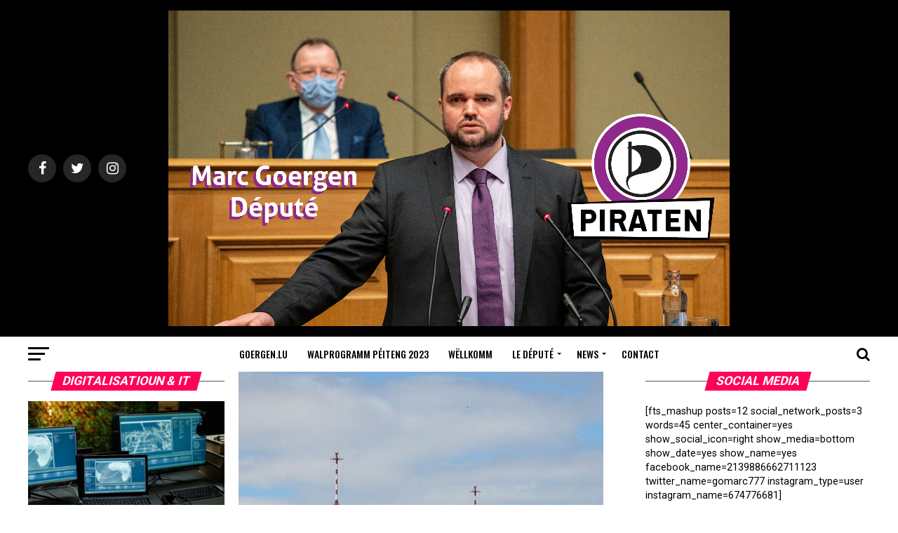

--- FILE ---
content_type: text/html; charset=UTF-8
request_url: https://goergen.lu/category/digitalisatioun-it/
body_size: 17914
content:
<!DOCTYPE html>
<html dir="ltr" lang="de" prefix="og: https://ogp.me/ns#">
<head>
<meta charset="UTF-8">
<meta name="viewport" id="viewport" content="width=device-width, initial-scale=1.0, maximum-scale=1.0, minimum-scale=1.0, user-scalable=no"/>
<link rel="pingback" href="https://goergen.lu/xmlrpc.php"/>
<meta property="og:description" content="Député &#8211; Luxembourg"/>
<title>Digitalisatioun &amp; IT - MARC GOERGEN</title>

		<!-- All in One SEO 4.8.0 - aioseo.com -->
	<meta name="robots" content="max-image-preview:large"/>
	<link rel="canonical" href="https://goergen.lu/category/digitalisatioun-it/"/>
	<link rel="next" href="https://goergen.lu/category/digitalisatioun-it/page/2/"/>
	<meta name="generator" content="All in One SEO (AIOSEO) 4.8.0"/>
		<script type="application/ld+json" class="aioseo-schema">
			{"@context":"https:\/\/schema.org","@graph":[{"@type":"BreadcrumbList","@id":"https:\/\/goergen.lu\/category\/digitalisatioun-it\/#breadcrumblist","itemListElement":[{"@type":"ListItem","@id":"https:\/\/goergen.lu\/#listItem","position":1,"name":"Zu Hause","item":"https:\/\/goergen.lu\/","nextItem":{"@type":"ListItem","@id":"https:\/\/goergen.lu\/category\/digitalisatioun-it\/#listItem","name":"Digitalisatioun &amp; IT"}},{"@type":"ListItem","@id":"https:\/\/goergen.lu\/category\/digitalisatioun-it\/#listItem","position":2,"name":"Digitalisatioun &amp; IT","previousItem":{"@type":"ListItem","@id":"https:\/\/goergen.lu\/#listItem","name":"Zu Hause"}}]},{"@type":"CollectionPage","@id":"https:\/\/goergen.lu\/category\/digitalisatioun-it\/#collectionpage","url":"https:\/\/goergen.lu\/category\/digitalisatioun-it\/","name":"Digitalisatioun & IT - MARC GOERGEN","inLanguage":"de-DE","isPartOf":{"@id":"https:\/\/goergen.lu\/#website"},"breadcrumb":{"@id":"https:\/\/goergen.lu\/category\/digitalisatioun-it\/#breadcrumblist"}},{"@type":"Organization","@id":"https:\/\/goergen.lu\/#organization","name":"MARC GOERGEN","description":"D\u00e9put\u00e9 - Luxembourg","url":"https:\/\/goergen.lu\/","telephone":"+352206066","logo":{"@type":"ImageObject","url":"https:\/\/goergen.lu\/wp-content\/uploads\/2023\/06\/D2A76D6B-C49E-44F7-B7B7-DDF36DE3F38F.jpeg","@id":"https:\/\/goergen.lu\/category\/digitalisatioun-it\/#organizationLogo","width":800,"height":533},"image":{"@id":"https:\/\/goergen.lu\/category\/digitalisatioun-it\/#organizationLogo"},"sameAs":["https:\/\/www.facebook.com\/marcgoergenlux","https:\/\/twitter.com\/gomarc777","https:\/\/www.instagram.com\/goergen_marc\/"]},{"@type":"WebSite","@id":"https:\/\/goergen.lu\/#website","url":"https:\/\/goergen.lu\/","name":"MARC GOERGEN","description":"D\u00e9put\u00e9 - Luxembourg","inLanguage":"de-DE","publisher":{"@id":"https:\/\/goergen.lu\/#organization"}}]}
		</script>
		<!-- All in One SEO -->

<link rel='dns-prefetch' href='//fonts.googleapis.com'/>
<link rel="alternate" type="application/rss+xml" title="MARC GOERGEN &raquo; Feed" href="https://goergen.lu/feed/"/>
<link rel="alternate" type="application/rss+xml" title="MARC GOERGEN &raquo; Kommentar-Feed" href="https://goergen.lu/comments/feed/"/>
<link rel="alternate" type="application/rss+xml" title="MARC GOERGEN &raquo; Digitalisatioun &amp; IT Kategorie-Feed" href="https://goergen.lu/category/digitalisatioun-it/feed/"/>
		<!-- This site uses the Google Analytics by MonsterInsights plugin v9.3.1 - Using Analytics tracking - https://www.monsterinsights.com/ -->
							<script src="//www.googletagmanager.com/gtag/js?id=G-PQ3TZ5PN6S" data-cfasync="false" data-wpfc-render="false" type="text/javascript" async></script>
			<script data-cfasync="false" data-wpfc-render="false" type="text/javascript">var mi_version='9.3.1';var mi_track_user=true;var mi_no_track_reason='';var MonsterInsightsDefaultLocations={"page_location":"https:\/\/goergen.lu\/category\/digitalisatioun-it\/"};if(typeof MonsterInsightsPrivacyGuardFilter==='function'){var MonsterInsightsLocations=(typeof MonsterInsightsExcludeQuery==='object')?MonsterInsightsPrivacyGuardFilter(MonsterInsightsExcludeQuery):MonsterInsightsPrivacyGuardFilter(MonsterInsightsDefaultLocations);}else{var MonsterInsightsLocations=(typeof MonsterInsightsExcludeQuery==='object')?MonsterInsightsExcludeQuery:MonsterInsightsDefaultLocations;}var disableStrs=['ga-disable-G-PQ3TZ5PN6S',];function __gtagTrackerIsOptedOut(){for(var index=0;index<disableStrs.length;index++){if(document.cookie.indexOf(disableStrs[index]+'=true')>-1){return true;}}return false;}if(__gtagTrackerIsOptedOut()){for(var index=0;index<disableStrs.length;index++){window[disableStrs[index]]=true;}}function __gtagTrackerOptout(){for(var index=0;index<disableStrs.length;index++){document.cookie=disableStrs[index]+'=true; expires=Thu, 31 Dec 2099 23:59:59 UTC; path=/';window[disableStrs[index]]=true;}}if('undefined'===typeof gaOptout){function gaOptout(){__gtagTrackerOptout();}}window.dataLayer=window.dataLayer||[];window.MonsterInsightsDualTracker={helpers:{},trackers:{},};if(mi_track_user){function __gtagDataLayer(){dataLayer.push(arguments);}function __gtagTracker(type,name,parameters){if(!parameters){parameters={};}if(parameters.send_to){__gtagDataLayer.apply(null,arguments);return;}if(type==='event'){parameters.send_to=monsterinsights_frontend.v4_id;var hookName=name;if(typeof parameters['event_category']!=='undefined'){hookName=parameters['event_category']+':'+name;}if(typeof MonsterInsightsDualTracker.trackers[hookName]!=='undefined'){MonsterInsightsDualTracker.trackers[hookName](parameters);}else{__gtagDataLayer('event',name,parameters);}}else{__gtagDataLayer.apply(null,arguments);}}__gtagTracker('js',new Date());__gtagTracker('set',{'developer_id.dZGIzZG':true,});if(MonsterInsightsLocations.page_location){__gtagTracker('set',MonsterInsightsLocations);}__gtagTracker('config','G-PQ3TZ5PN6S',{"forceSSL":"true","link_attribution":"true"});window.gtag=__gtagTracker;(function(){var noopfn=function(){return null;};var newtracker=function(){return new Tracker();};var Tracker=function(){return null;};var p=Tracker.prototype;p.get=noopfn;p.set=noopfn;p.send=function(){var args=Array.prototype.slice.call(arguments);args.unshift('send');__gaTracker.apply(null,args);};var __gaTracker=function(){var len=arguments.length;if(len===0){return;}var f=arguments[len-1];if(typeof f!=='object'||f===null||typeof f.hitCallback!=='function'){if('send'===arguments[0]){var hitConverted,hitObject=false,action;if('event'===arguments[1]){if('undefined'!==typeof arguments[3]){hitObject={'eventAction':arguments[3],'eventCategory':arguments[2],'eventLabel':arguments[4],'value':arguments[5]?arguments[5]:1,}}}if('pageview'===arguments[1]){if('undefined'!==typeof arguments[2]){hitObject={'eventAction':'page_view','page_path':arguments[2],}}}if(typeof arguments[2]==='object'){hitObject=arguments[2];}if(typeof arguments[5]==='object'){Object.assign(hitObject,arguments[5]);}if('undefined'!==typeof arguments[1].hitType){hitObject=arguments[1];if('pageview'===hitObject.hitType){hitObject.eventAction='page_view';}}if(hitObject){action='timing'===arguments[1].hitType?'timing_complete':hitObject.eventAction;hitConverted=mapArgs(hitObject);__gtagTracker('event',action,hitConverted);}}return;}function mapArgs(args){var arg,hit={};var gaMap={'eventCategory':'event_category','eventAction':'event_action','eventLabel':'event_label','eventValue':'event_value','nonInteraction':'non_interaction','timingCategory':'event_category','timingVar':'name','timingValue':'value','timingLabel':'event_label','page':'page_path','location':'page_location','title':'page_title','referrer':'page_referrer',};for(arg in args){if(!(!args.hasOwnProperty(arg)||!gaMap.hasOwnProperty(arg))){hit[gaMap[arg]]=args[arg];}else{hit[arg]=args[arg];}}return hit;}try{f.hitCallback();}catch(ex){}};__gaTracker.create=newtracker;__gaTracker.getByName=newtracker;__gaTracker.getAll=function(){return[];};__gaTracker.remove=noopfn;__gaTracker.loaded=true;window['__gaTracker']=__gaTracker;})();}else{console.log("");(function(){function __gtagTracker(){return null;}window['__gtagTracker']=__gtagTracker;window['gtag']=__gtagTracker;})();}</script>
				<!-- / Google Analytics by MonsterInsights -->
		<style id='wp-img-auto-sizes-contain-inline-css' type='text/css'>img:is([sizes=auto i],[sizes^="auto," i]){contain-intrinsic-size:3000px 1500px}</style>
<style id='wp-emoji-styles-inline-css' type='text/css'>img.wp-smiley,img.emoji{display:inline!important;border:none!important;box-shadow:none!important;height:1em!important;width:1em!important;margin:0 .07em!important;vertical-align:-.1em!important;background:none!important;padding:0!important}</style>
<style id='wp-block-library-inline-css' type='text/css'>:root{--wp-block-synced-color:#7a00df;--wp-block-synced-color--rgb:122 , 0 , 223;--wp-bound-block-color:var(--wp-block-synced-color);--wp-editor-canvas-background:#ddd;--wp-admin-theme-color:#007cba;--wp-admin-theme-color--rgb:0 , 124 , 186;--wp-admin-theme-color-darker-10:#006ba1;--wp-admin-theme-color-darker-10--rgb:0 , 107 , 160.5;--wp-admin-theme-color-darker-20:#005a87;--wp-admin-theme-color-darker-20--rgb:0 , 90 , 135;--wp-admin-border-width-focus:2px}@media (min-resolution:192dpi){:root{--wp-admin-border-width-focus:1.5px}}.wp-element-button{cursor:pointer}:root .has-very-light-gray-background-color{background-color:#eee}:root .has-very-dark-gray-background-color{background-color:#313131}:root .has-very-light-gray-color{color:#eee}:root .has-very-dark-gray-color{color:#313131}:root .has-vivid-green-cyan-to-vivid-cyan-blue-gradient-background{background:linear-gradient(135deg,#00d084,#0693e3)}:root .has-purple-crush-gradient-background{background:linear-gradient(135deg,#34e2e4,#4721fb 50%,#ab1dfe)}:root .has-hazy-dawn-gradient-background{background:linear-gradient(135deg,#faaca8,#dad0ec)}:root .has-subdued-olive-gradient-background{background:linear-gradient(135deg,#fafae1,#67a671)}:root .has-atomic-cream-gradient-background{background:linear-gradient(135deg,#fdd79a,#004a59)}:root .has-nightshade-gradient-background{background:linear-gradient(135deg,#330968,#31cdcf)}:root .has-midnight-gradient-background{background:linear-gradient(135deg,#020381,#2874fc)}:root{--wp--preset--font-size--normal:16px;--wp--preset--font-size--huge:42px}.has-regular-font-size{font-size:1em}.has-larger-font-size{font-size:2.625em}.has-normal-font-size{font-size:var(--wp--preset--font-size--normal)}.has-huge-font-size{font-size:var(--wp--preset--font-size--huge)}.has-text-align-center{text-align:center}.has-text-align-left{text-align:left}.has-text-align-right{text-align:right}.has-fit-text{white-space:nowrap!important}#end-resizable-editor-section{display:none}.aligncenter{clear:both}.items-justified-left{justify-content:flex-start}.items-justified-center{justify-content:center}.items-justified-right{justify-content:flex-end}.items-justified-space-between{justify-content:space-between}.screen-reader-text{border:0;clip-path:inset(50%);height:1px;margin:-1px;overflow:hidden;padding:0;position:absolute;width:1px;word-wrap:normal!important}.screen-reader-text:focus{background-color:#ddd;clip-path:none;color:#444;display:block;font-size:1em;height:auto;left:5px;line-height:normal;padding:15px 23px 14px;text-decoration:none;top:5px;width:auto;z-index:100000}html :where(.has-border-color){border-style:solid}html :where([style*=border-top-color]){border-top-style:solid}html :where([style*=border-right-color]){border-right-style:solid}html :where([style*=border-bottom-color]){border-bottom-style:solid}html :where([style*=border-left-color]){border-left-style:solid}html :where([style*=border-width]){border-style:solid}html :where([style*=border-top-width]){border-top-style:solid}html :where([style*=border-right-width]){border-right-style:solid}html :where([style*=border-bottom-width]){border-bottom-style:solid}html :where([style*=border-left-width]){border-left-style:solid}html :where(img[class*=wp-image-]){height:auto;max-width:100%}:where(figure){margin:0 0 1em}html :where(.is-position-sticky){--wp-admin--admin-bar--position-offset:var(--wp-admin--admin-bar--height,0)}@media screen and (max-width:600px){html :where(.is-position-sticky){--wp-admin--admin-bar--position-offset:0}}</style><style id='wp-block-heading-inline-css' type='text/css'>h1:where(.wp-block-heading).has-background,h2:where(.wp-block-heading).has-background,h3:where(.wp-block-heading).has-background,h4:where(.wp-block-heading).has-background,h5:where(.wp-block-heading).has-background,h6:where(.wp-block-heading).has-background{padding:1.25em 2.375em}h1.has-text-align-left[style*=writing-mode]:where([style*=vertical-lr]),h1.has-text-align-right[style*=writing-mode]:where([style*=vertical-rl]),h2.has-text-align-left[style*=writing-mode]:where([style*=vertical-lr]),h2.has-text-align-right[style*=writing-mode]:where([style*=vertical-rl]),h3.has-text-align-left[style*=writing-mode]:where([style*=vertical-lr]),h3.has-text-align-right[style*=writing-mode]:where([style*=vertical-rl]),h4.has-text-align-left[style*=writing-mode]:where([style*=vertical-lr]),h4.has-text-align-right[style*=writing-mode]:where([style*=vertical-rl]),h5.has-text-align-left[style*=writing-mode]:where([style*=vertical-lr]),h5.has-text-align-right[style*=writing-mode]:where([style*=vertical-rl]),h6.has-text-align-left[style*=writing-mode]:where([style*=vertical-lr]),h6.has-text-align-right[style*=writing-mode]:where([style*=vertical-rl]){rotate:180deg}</style>
<style id='wp-block-paragraph-inline-css' type='text/css'>.is-small-text{font-size:.875em}.is-regular-text{font-size:1em}.is-large-text{font-size:2.25em}.is-larger-text{font-size:3em}.has-drop-cap:not(:focus):first-letter{float:left;font-size:8.4em;font-style:normal;font-weight:100;line-height:.68;margin:.05em .1em 0 0;text-transform:uppercase}body.rtl .has-drop-cap:not(:focus):first-letter{float:none;margin-left:.1em}p.has-drop-cap.has-background{overflow:hidden}:root :where(p.has-background){padding:1.25em 2.375em}:where(p.has-text-color:not(.has-link-color)) a{color:inherit}p.has-text-align-left[style*="writing-mode:vertical-lr"],p.has-text-align-right[style*="writing-mode:vertical-rl"]{rotate:180deg}</style>
<style id='global-styles-inline-css' type='text/css'>:root{--wp--preset--aspect-ratio--square:1;--wp--preset--aspect-ratio--4-3: 4/3;--wp--preset--aspect-ratio--3-4: 3/4;--wp--preset--aspect-ratio--3-2: 3/2;--wp--preset--aspect-ratio--2-3: 2/3;--wp--preset--aspect-ratio--16-9: 16/9;--wp--preset--aspect-ratio--9-16: 9/16;--wp--preset--color--black:#000;--wp--preset--color--cyan-bluish-gray:#abb8c3;--wp--preset--color--white:#fff;--wp--preset--color--pale-pink:#f78da7;--wp--preset--color--vivid-red:#cf2e2e;--wp--preset--color--luminous-vivid-orange:#ff6900;--wp--preset--color--luminous-vivid-amber:#fcb900;--wp--preset--color--light-green-cyan:#7bdcb5;--wp--preset--color--vivid-green-cyan:#00d084;--wp--preset--color--pale-cyan-blue:#8ed1fc;--wp--preset--color--vivid-cyan-blue:#0693e3;--wp--preset--color--vivid-purple:#9b51e0;--wp--preset--color--:#444;--wp--preset--gradient--vivid-cyan-blue-to-vivid-purple:linear-gradient(135deg,#0693e3 0%,#9b51e0 100%);--wp--preset--gradient--light-green-cyan-to-vivid-green-cyan:linear-gradient(135deg,#7adcb4 0%,#00d082 100%);--wp--preset--gradient--luminous-vivid-amber-to-luminous-vivid-orange:linear-gradient(135deg,#fcb900 0%,#ff6900 100%);--wp--preset--gradient--luminous-vivid-orange-to-vivid-red:linear-gradient(135deg,#ff6900 0%,#cf2e2e 100%);--wp--preset--gradient--very-light-gray-to-cyan-bluish-gray:linear-gradient(135deg,#eee 0%,#a9b8c3 100%);--wp--preset--gradient--cool-to-warm-spectrum:linear-gradient(135deg,#4aeadc 0%,#9778d1 20%,#cf2aba 40%,#ee2c82 60%,#fb6962 80%,#fef84c 100%);--wp--preset--gradient--blush-light-purple:linear-gradient(135deg,#ffceec 0%,#9896f0 100%);--wp--preset--gradient--blush-bordeaux:linear-gradient(135deg,#fecda5 0%,#fe2d2d 50%,#6b003e 100%);--wp--preset--gradient--luminous-dusk:linear-gradient(135deg,#ffcb70 0%,#c751c0 50%,#4158d0 100%);--wp--preset--gradient--pale-ocean:linear-gradient(135deg,#fff5cb 0%,#b6e3d4 50%,#33a7b5 100%);--wp--preset--gradient--electric-grass:linear-gradient(135deg,#caf880 0%,#71ce7e 100%);--wp--preset--gradient--midnight:linear-gradient(135deg,#020381 0%,#2874fc 100%);--wp--preset--font-size--small:13px;--wp--preset--font-size--medium:20px;--wp--preset--font-size--large:36px;--wp--preset--font-size--x-large:42px;--wp--preset--spacing--20:.44rem;--wp--preset--spacing--30:.67rem;--wp--preset--spacing--40:1rem;--wp--preset--spacing--50:1.5rem;--wp--preset--spacing--60:2.25rem;--wp--preset--spacing--70:3.38rem;--wp--preset--spacing--80:5.06rem;--wp--preset--shadow--natural:6px 6px 9px rgba(0,0,0,.2);--wp--preset--shadow--deep:12px 12px 50px rgba(0,0,0,.4);--wp--preset--shadow--sharp:6px 6px 0 rgba(0,0,0,.2);--wp--preset--shadow--outlined:6px 6px 0 -3px #fff , 6px 6px #000;--wp--preset--shadow--crisp:6px 6px 0 #000}:where(.is-layout-flex){gap:.5em}:where(.is-layout-grid){gap:.5em}body .is-layout-flex{display:flex}.is-layout-flex{flex-wrap:wrap;align-items:center}.is-layout-flex > :is(*, div){margin:0}body .is-layout-grid{display:grid}.is-layout-grid > :is(*, div){margin:0}:where(.wp-block-columns.is-layout-flex){gap:2em}:where(.wp-block-columns.is-layout-grid){gap:2em}:where(.wp-block-post-template.is-layout-flex){gap:1.25em}:where(.wp-block-post-template.is-layout-grid){gap:1.25em}.has-black-color{color:var(--wp--preset--color--black)!important}.has-cyan-bluish-gray-color{color:var(--wp--preset--color--cyan-bluish-gray)!important}.has-white-color{color:var(--wp--preset--color--white)!important}.has-pale-pink-color{color:var(--wp--preset--color--pale-pink)!important}.has-vivid-red-color{color:var(--wp--preset--color--vivid-red)!important}.has-luminous-vivid-orange-color{color:var(--wp--preset--color--luminous-vivid-orange)!important}.has-luminous-vivid-amber-color{color:var(--wp--preset--color--luminous-vivid-amber)!important}.has-light-green-cyan-color{color:var(--wp--preset--color--light-green-cyan)!important}.has-vivid-green-cyan-color{color:var(--wp--preset--color--vivid-green-cyan)!important}.has-pale-cyan-blue-color{color:var(--wp--preset--color--pale-cyan-blue)!important}.has-vivid-cyan-blue-color{color:var(--wp--preset--color--vivid-cyan-blue)!important}.has-vivid-purple-color{color:var(--wp--preset--color--vivid-purple)!important}.has-black-background-color{background-color:var(--wp--preset--color--black)!important}.has-cyan-bluish-gray-background-color{background-color:var(--wp--preset--color--cyan-bluish-gray)!important}.has-white-background-color{background-color:var(--wp--preset--color--white)!important}.has-pale-pink-background-color{background-color:var(--wp--preset--color--pale-pink)!important}.has-vivid-red-background-color{background-color:var(--wp--preset--color--vivid-red)!important}.has-luminous-vivid-orange-background-color{background-color:var(--wp--preset--color--luminous-vivid-orange)!important}.has-luminous-vivid-amber-background-color{background-color:var(--wp--preset--color--luminous-vivid-amber)!important}.has-light-green-cyan-background-color{background-color:var(--wp--preset--color--light-green-cyan)!important}.has-vivid-green-cyan-background-color{background-color:var(--wp--preset--color--vivid-green-cyan)!important}.has-pale-cyan-blue-background-color{background-color:var(--wp--preset--color--pale-cyan-blue)!important}.has-vivid-cyan-blue-background-color{background-color:var(--wp--preset--color--vivid-cyan-blue)!important}.has-vivid-purple-background-color{background-color:var(--wp--preset--color--vivid-purple)!important}.has-black-border-color{border-color:var(--wp--preset--color--black)!important}.has-cyan-bluish-gray-border-color{border-color:var(--wp--preset--color--cyan-bluish-gray)!important}.has-white-border-color{border-color:var(--wp--preset--color--white)!important}.has-pale-pink-border-color{border-color:var(--wp--preset--color--pale-pink)!important}.has-vivid-red-border-color{border-color:var(--wp--preset--color--vivid-red)!important}.has-luminous-vivid-orange-border-color{border-color:var(--wp--preset--color--luminous-vivid-orange)!important}.has-luminous-vivid-amber-border-color{border-color:var(--wp--preset--color--luminous-vivid-amber)!important}.has-light-green-cyan-border-color{border-color:var(--wp--preset--color--light-green-cyan)!important}.has-vivid-green-cyan-border-color{border-color:var(--wp--preset--color--vivid-green-cyan)!important}.has-pale-cyan-blue-border-color{border-color:var(--wp--preset--color--pale-cyan-blue)!important}.has-vivid-cyan-blue-border-color{border-color:var(--wp--preset--color--vivid-cyan-blue)!important}.has-vivid-purple-border-color{border-color:var(--wp--preset--color--vivid-purple)!important}.has-vivid-cyan-blue-to-vivid-purple-gradient-background{background:var(--wp--preset--gradient--vivid-cyan-blue-to-vivid-purple)!important}.has-light-green-cyan-to-vivid-green-cyan-gradient-background{background:var(--wp--preset--gradient--light-green-cyan-to-vivid-green-cyan)!important}.has-luminous-vivid-amber-to-luminous-vivid-orange-gradient-background{background:var(--wp--preset--gradient--luminous-vivid-amber-to-luminous-vivid-orange)!important}.has-luminous-vivid-orange-to-vivid-red-gradient-background{background:var(--wp--preset--gradient--luminous-vivid-orange-to-vivid-red)!important}.has-very-light-gray-to-cyan-bluish-gray-gradient-background{background:var(--wp--preset--gradient--very-light-gray-to-cyan-bluish-gray)!important}.has-cool-to-warm-spectrum-gradient-background{background:var(--wp--preset--gradient--cool-to-warm-spectrum)!important}.has-blush-light-purple-gradient-background{background:var(--wp--preset--gradient--blush-light-purple)!important}.has-blush-bordeaux-gradient-background{background:var(--wp--preset--gradient--blush-bordeaux)!important}.has-luminous-dusk-gradient-background{background:var(--wp--preset--gradient--luminous-dusk)!important}.has-pale-ocean-gradient-background{background:var(--wp--preset--gradient--pale-ocean)!important}.has-electric-grass-gradient-background{background:var(--wp--preset--gradient--electric-grass)!important}.has-midnight-gradient-background{background:var(--wp--preset--gradient--midnight)!important}.has-small-font-size{font-size:var(--wp--preset--font-size--small)!important}.has-medium-font-size{font-size:var(--wp--preset--font-size--medium)!important}.has-large-font-size{font-size:var(--wp--preset--font-size--large)!important}.has-x-large-font-size{font-size:var(--wp--preset--font-size--x-large)!important}</style>

<style id='classic-theme-styles-inline-css' type='text/css'>.wp-block-button__link{color:#fff;background-color:#32373c;border-radius:9999px;box-shadow:none;text-decoration:none;padding:calc(.667em + 2px) calc(1.333em + 2px);font-size:1.125em}.wp-block-file__button{background:#32373c;color:#fff;text-decoration:none}</style>
<link rel='stylesheet' id='mvp-custom-style-css' href='https://goergen.lu/wp-content/themes/zox-news/style.css?ver=6.9' type='text/css' media='all'/>
<style id='mvp-custom-style-inline-css' type='text/css'>


#mvp-wallpaper {
	background: url() no-repeat 50% 0;
	}

#mvp-foot-copy a {
	color: #0be6af;
	}

#mvp-content-main p a,
#mvp-content-main ul a,
#mvp-content-main ol a,
.mvp-post-add-main p a,
.mvp-post-add-main ul a,
.mvp-post-add-main ol a {
	box-shadow: inset 0 -4px 0 #0be6af;
	}

#mvp-content-main p a:hover,
#mvp-content-main ul a:hover,
#mvp-content-main ol a:hover,
.mvp-post-add-main p a:hover,
.mvp-post-add-main ul a:hover,
.mvp-post-add-main ol a:hover {
	background: #0be6af;
	}

a,
a:visited,
.post-info-name a,
.woocommerce .woocommerce-breadcrumb a {
	color: #ff005b;
	}

#mvp-side-wrap a:hover {
	color: #ff005b;
	}

.mvp-fly-top:hover,
.mvp-vid-box-wrap,
ul.mvp-soc-mob-list li.mvp-soc-mob-com {
	background: #0be6af;
	}

nav.mvp-fly-nav-menu ul li.menu-item-has-children:after,
.mvp-feat1-left-wrap span.mvp-cd-cat,
.mvp-widget-feat1-top-story span.mvp-cd-cat,
.mvp-widget-feat2-left-cont span.mvp-cd-cat,
.mvp-widget-dark-feat span.mvp-cd-cat,
.mvp-widget-dark-sub span.mvp-cd-cat,
.mvp-vid-wide-text span.mvp-cd-cat,
.mvp-feat2-top-text span.mvp-cd-cat,
.mvp-feat3-main-story span.mvp-cd-cat,
.mvp-feat3-sub-text span.mvp-cd-cat,
.mvp-feat4-main-text span.mvp-cd-cat,
.woocommerce-message:before,
.woocommerce-info:before,
.woocommerce-message:before {
	color: #0be6af;
	}

#searchform input,
.mvp-authors-name {
	border-bottom: 1px solid #0be6af;
	}

.mvp-fly-top:hover {
	border-top: 1px solid #0be6af;
	border-left: 1px solid #0be6af;
	border-bottom: 1px solid #0be6af;
	}

.woocommerce .widget_price_filter .ui-slider .ui-slider-handle,
.woocommerce #respond input#submit.alt,
.woocommerce a.button.alt,
.woocommerce button.button.alt,
.woocommerce input.button.alt,
.woocommerce #respond input#submit.alt:hover,
.woocommerce a.button.alt:hover,
.woocommerce button.button.alt:hover,
.woocommerce input.button.alt:hover {
	background-color: #0be6af;
	}

.woocommerce-error,
.woocommerce-info,
.woocommerce-message {
	border-top-color: #0be6af;
	}

ul.mvp-feat1-list-buts li.active span.mvp-feat1-list-but,
span.mvp-widget-home-title,
span.mvp-post-cat,
span.mvp-feat1-pop-head {
	background: #ff005b;
	}

.woocommerce span.onsale {
	background-color: #ff005b;
	}

.mvp-widget-feat2-side-more-but,
.woocommerce .star-rating span:before,
span.mvp-prev-next-label,
.mvp-cat-date-wrap .sticky {
	color: #ff005b !important;
	}

#mvp-main-nav-top,
#mvp-fly-wrap,
.mvp-soc-mob-right,
#mvp-main-nav-small-cont {
	background: #000000;
	}

#mvp-main-nav-small .mvp-fly-but-wrap span,
#mvp-main-nav-small .mvp-search-but-wrap span,
.mvp-nav-top-left .mvp-fly-but-wrap span,
#mvp-fly-wrap .mvp-fly-but-wrap span {
	background: #555555;
	}

.mvp-nav-top-right .mvp-nav-search-but,
span.mvp-fly-soc-head,
.mvp-soc-mob-right i,
#mvp-main-nav-small span.mvp-nav-search-but,
#mvp-main-nav-small .mvp-nav-menu ul li a  {
	color: #555555;
	}

#mvp-main-nav-small .mvp-nav-menu ul li.menu-item-has-children a:after {
	border-color: #555555 transparent transparent transparent;
	}

#mvp-nav-top-wrap span.mvp-nav-search-but:hover,
#mvp-main-nav-small span.mvp-nav-search-but:hover {
	color: #0be6af;
	}

#mvp-nav-top-wrap .mvp-fly-but-wrap:hover span,
#mvp-main-nav-small .mvp-fly-but-wrap:hover span,
span.mvp-woo-cart-num:hover {
	background: #0be6af;
	}

#mvp-main-nav-bot-cont {
	background: #ffffff;
	}

#mvp-nav-bot-wrap .mvp-fly-but-wrap span,
#mvp-nav-bot-wrap .mvp-search-but-wrap span {
	background: #000000;
	}

#mvp-nav-bot-wrap span.mvp-nav-search-but,
#mvp-nav-bot-wrap .mvp-nav-menu ul li a {
	color: #000000;
	}

#mvp-nav-bot-wrap .mvp-nav-menu ul li.menu-item-has-children a:after {
	border-color: #000000 transparent transparent transparent;
	}

.mvp-nav-menu ul li:hover a {
	border-bottom: 5px solid #0be6af;
	}

#mvp-nav-bot-wrap .mvp-fly-but-wrap:hover span {
	background: #0be6af;
	}

#mvp-nav-bot-wrap span.mvp-nav-search-but:hover {
	color: #0be6af;
	}

body,
.mvp-feat1-feat-text p,
.mvp-feat2-top-text p,
.mvp-feat3-main-text p,
.mvp-feat3-sub-text p,
#searchform input,
.mvp-author-info-text,
span.mvp-post-excerpt,
.mvp-nav-menu ul li ul.sub-menu li a,
nav.mvp-fly-nav-menu ul li a,
.mvp-ad-label,
span.mvp-feat-caption,
.mvp-post-tags a,
.mvp-post-tags a:visited,
span.mvp-author-box-name a,
#mvp-author-box-text p,
.mvp-post-gallery-text p,
ul.mvp-soc-mob-list li span,
#comments,
h3#reply-title,
h2.comments,
#mvp-foot-copy p,
span.mvp-fly-soc-head,
.mvp-post-tags-header,
span.mvp-prev-next-label,
span.mvp-post-add-link-but,
#mvp-comments-button a,
#mvp-comments-button span.mvp-comment-but-text,
.woocommerce ul.product_list_widget span.product-title,
.woocommerce ul.product_list_widget li a,
.woocommerce #reviews #comments ol.commentlist li .comment-text p.meta,
.woocommerce div.product p.price,
.woocommerce div.product p.price ins,
.woocommerce div.product p.price del,
.woocommerce ul.products li.product .price del,
.woocommerce ul.products li.product .price ins,
.woocommerce ul.products li.product .price,
.woocommerce #respond input#submit,
.woocommerce a.button,
.woocommerce button.button,
.woocommerce input.button,
.woocommerce .widget_price_filter .price_slider_amount .button,
.woocommerce span.onsale,
.woocommerce-review-link,
#woo-content p.woocommerce-result-count,
.woocommerce div.product .woocommerce-tabs ul.tabs li a,
a.mvp-inf-more-but,
span.mvp-cont-read-but,
span.mvp-cd-cat,
span.mvp-cd-date,
.mvp-feat4-main-text p,
span.mvp-woo-cart-num,
span.mvp-widget-home-title2,
.wp-caption,
#mvp-content-main p.wp-caption-text,
.gallery-caption,
.mvp-post-add-main p.wp-caption-text,
#bbpress-forums,
#bbpress-forums p,
.protected-post-form input,
#mvp-feat6-text p {
	font-family: 'Roboto', sans-serif;
	}

.mvp-blog-story-text p,
span.mvp-author-page-desc,
#mvp-404 p,
.mvp-widget-feat1-bot-text p,
.mvp-widget-feat2-left-text p,
.mvp-flex-story-text p,
.mvp-search-text p,
#mvp-content-main p,
.mvp-post-add-main p,
#mvp-content-main ul li,
#mvp-content-main ol li,
.rwp-summary,
.rwp-u-review__comment,
.mvp-feat5-mid-main-text p,
.mvp-feat5-small-main-text p,
#mvp-content-main .wp-block-button__link,
.wp-block-audio figcaption,
.wp-block-video figcaption,
.wp-block-embed figcaption,
.wp-block-verse pre,
pre.wp-block-verse {
	font-family: 'PT Serif', sans-serif;
	}

.mvp-nav-menu ul li a,
#mvp-foot-menu ul li a {
	font-family: 'Oswald', sans-serif;
	}


.mvp-feat1-sub-text h2,
.mvp-feat1-pop-text h2,
.mvp-feat1-list-text h2,
.mvp-widget-feat1-top-text h2,
.mvp-widget-feat1-bot-text h2,
.mvp-widget-dark-feat-text h2,
.mvp-widget-dark-sub-text h2,
.mvp-widget-feat2-left-text h2,
.mvp-widget-feat2-right-text h2,
.mvp-blog-story-text h2,
.mvp-flex-story-text h2,
.mvp-vid-wide-more-text p,
.mvp-prev-next-text p,
.mvp-related-text,
.mvp-post-more-text p,
h2.mvp-authors-latest a,
.mvp-feat2-bot-text h2,
.mvp-feat3-sub-text h2,
.mvp-feat3-main-text h2,
.mvp-feat4-main-text h2,
.mvp-feat5-text h2,
.mvp-feat5-mid-main-text h2,
.mvp-feat5-small-main-text h2,
.mvp-feat5-mid-sub-text h2,
#mvp-feat6-text h2,
.alp-related-posts-wrapper .alp-related-post .post-title {
	font-family: 'Oswald', sans-serif;
	}

.mvp-feat2-top-text h2,
.mvp-feat1-feat-text h2,
h1.mvp-post-title,
h1.mvp-post-title-wide,
.mvp-drop-nav-title h4,
#mvp-content-main blockquote p,
.mvp-post-add-main blockquote p,
#mvp-content-main p.has-large-font-size,
#mvp-404 h1,
#woo-content h1.page-title,
.woocommerce div.product .product_title,
.woocommerce ul.products li.product h3,
.alp-related-posts .current .post-title {
	font-family: 'Oswald', sans-serif;
	}

span.mvp-feat1-pop-head,
.mvp-feat1-pop-text:before,
span.mvp-feat1-list-but,
span.mvp-widget-home-title,
.mvp-widget-feat2-side-more,
span.mvp-post-cat,
span.mvp-page-head,
h1.mvp-author-top-head,
.mvp-authors-name,
#mvp-content-main h1,
#mvp-content-main h2,
#mvp-content-main h3,
#mvp-content-main h4,
#mvp-content-main h5,
#mvp-content-main h6,
.woocommerce .related h2,
.woocommerce div.product .woocommerce-tabs .panel h2,
.woocommerce div.product .product_title,
.mvp-feat5-side-list .mvp-feat1-list-img:after {
	font-family: 'Roboto', sans-serif;
	}

	

	.mvp-nav-links {
		display: none;
		}
		

	.mvp-auto-post-grid {
		grid-template-columns: 340px minmax(0, auto);
	}
		

	.alp-advert {
		display: none;
	}
	.alp-related-posts-wrapper .alp-related-posts .current {
		margin: 0 0 10px;
	}
		
/*# sourceURL=mvp-custom-style-inline-css */
</style>
<link rel='stylesheet' id='mvp-reset-css' href='https://goergen.lu/wp-content/themes/zox-news/css/reset.css?ver=6.9' type='text/css' media='all'/>
<link rel='stylesheet' id='fontawesome-css' href='https://goergen.lu/wp-content/themes/zox-news/font-awesome/css/font-awesome.css?ver=6.9' type='text/css' media='all'/>
<link rel='stylesheet' id='mvp-fonts-css' href='//fonts.googleapis.com/css?family=Roboto%3A300%2C400%2C700%2C900%7COswald%3A400%2C700%7CAdvent+Pro%3A700%7COpen+Sans%3A700%7CAnton%3A400Oswald%3A100%2C200%2C300%2C400%2C500%2C600%2C700%2C800%2C900%7COswald%3A100%2C200%2C300%2C400%2C500%2C600%2C700%2C800%2C900%7CRoboto%3A100%2C200%2C300%2C400%2C500%2C600%2C700%2C800%2C900%7CRoboto%3A100%2C200%2C300%2C400%2C500%2C600%2C700%2C800%2C900%7CPT+Serif%3A100%2C200%2C300%2C400%2C500%2C600%2C700%2C800%2C900%7COswald%3A100%2C200%2C300%2C400%2C500%2C600%2C700%2C800%2C900%26subset%3Dlatin%2Clatin-ext%2Ccyrillic%2Ccyrillic-ext%2Cgreek-ext%2Cgreek%2Cvietnamese' type='text/css' media='all'/>
<link rel='stylesheet' id='mvp-media-queries-css' href='https://goergen.lu/wp-content/themes/zox-news/css/media-queries.css?ver=6.9' type='text/css' media='all'/>
<script type="text/javascript" src="https://goergen.lu/wp-content/plugins/google-analytics-for-wordpress/assets/js/frontend-gtag.min.js?ver=9.3.1" id="monsterinsights-frontend-script-js" async="async" data-wp-strategy="async"></script>
<script data-cfasync="false" data-wpfc-render="false" type="text/javascript" id='monsterinsights-frontend-script-js-extra'>var monsterinsights_frontend={"js_events_tracking":"true","download_extensions":"doc,pdf,ppt,zip,xls,docx,pptx,xlsx","inbound_paths":"[{\"path\":\"\\\/go\\\/\",\"label\":\"affiliate\"},{\"path\":\"\\\/recommend\\\/\",\"label\":\"affiliate\"}]","home_url":"https:\/\/goergen.lu","hash_tracking":"false","v4_id":"G-PQ3TZ5PN6S"};</script>
<script type="text/javascript" src="https://goergen.lu/wp-includes/js/jquery/jquery.min.js?ver=3.7.1" id="jquery-core-js"></script>
<script type="text/javascript" src="https://goergen.lu/wp-includes/js/jquery/jquery-migrate.min.js?ver=3.4.1" id="jquery-migrate-js"></script>
<link rel="https://api.w.org/" href="https://goergen.lu/wp-json/"/><link rel="alternate" title="JSON" type="application/json" href="https://goergen.lu/wp-json/wp/v2/categories/339"/><link rel="EditURI" type="application/rsd+xml" title="RSD" href="https://goergen.lu/xmlrpc.php?rsd"/>
<meta name="generator" content="WordPress 6.9"/>
<link rel="icon" href="https://goergen.lu/wp-content/uploads/2020/03/cropped-cropped-applogo-2-32x32.png" sizes="32x32"/>
<link rel="icon" href="https://goergen.lu/wp-content/uploads/2020/03/cropped-cropped-applogo-2-192x192.png" sizes="192x192"/>
<link rel="apple-touch-icon" href="https://goergen.lu/wp-content/uploads/2020/03/cropped-cropped-applogo-2-180x180.png"/>
<meta name="msapplication-TileImage" content="https://goergen.lu/wp-content/uploads/2020/03/cropped-cropped-applogo-2-270x270.png"/>
</head>
<body class="archive category category-digitalisatioun-it category-339 wp-embed-responsive wp-theme-zox-news">
	<div id="mvp-fly-wrap">
	<div id="mvp-fly-menu-top" class="left relative">
		<div class="mvp-fly-top-out left relative">
			<div class="mvp-fly-top-in">
				<div id="mvp-fly-logo" class="left relative">
											<a href="https://goergen.lu/"><img src="https://goergen.lu/wp-content/uploads/2021/08/cropped-pplu_logo-min-007.png" alt="MARC GOERGEN" data-rjs="2"/></a>
									</div><!--mvp-fly-logo-->
			</div><!--mvp-fly-top-in-->
			<div class="mvp-fly-but-wrap mvp-fly-but-menu mvp-fly-but-click">
				<span></span>
				<span></span>
				<span></span>
				<span></span>
			</div><!--mvp-fly-but-wrap-->
		</div><!--mvp-fly-top-out-->
	</div><!--mvp-fly-menu-top-->
	<div id="mvp-fly-menu-wrap">
		<nav class="mvp-fly-nav-menu left relative">
			<div class="menu-navigation-container"><ul id="menu-navigation" class="menu"><li id="menu-item-42328" class="menu-item menu-item-type-custom menu-item-object-custom menu-item-42328"><a href="http://www.goergen.lu">Goergen.lu</a></li>
<li id="menu-item-42263" class="menu-item menu-item-type-post_type menu-item-object-page menu-item-42263"><a href="https://goergen.lu/walprogramm-peiteng-2023/">Walprogramm Péiteng 2023</a></li>
<li id="menu-item-104" class="menu-item menu-item-type-custom menu-item-object-custom menu-item-home menu-item-104"><a href="https://goergen.lu">Wëllkomm</a></li>
<li id="menu-item-37" class="menu-item menu-item-type-post_type menu-item-object-page menu-item-has-children menu-item-37"><a href="https://goergen.lu/marc-goergen/">Le Député</a>
<ul class="sub-menu">
	<li id="menu-item-125" class="menu-item menu-item-type-post_type menu-item-object-page menu-item-125"><a href="https://goergen.lu/marc-goergen/">Marc Goergen</a></li>
	<li id="menu-item-35" class="menu-item menu-item-type-post_type menu-item-object-page menu-item-35"><a href="https://goergen.lu/visit-an-der-chamber/">Visit an der Chamber</a></li>
	<li id="menu-item-53" class="menu-item menu-item-type-post_type menu-item-object-page menu-item-53"><a href="https://goergen.lu/role-des-affaires/">Rôle des affaires</a></li>
	<li id="menu-item-124" class="menu-item menu-item-type-post_type menu-item-object-page menu-item-124"><a href="https://goergen.lu/dernieres-interventions/">Dernières interventions</a></li>
	<li id="menu-item-202" class="menu-item menu-item-type-custom menu-item-object-custom menu-item-has-children menu-item-202"><a href="https://www.goergen.lu">Pétition publique</a>
	<ul class="sub-menu">
		<li id="menu-item-203" class="menu-item menu-item-type-custom menu-item-object-custom menu-item-203"><a href="https://www.chd.lu/wps/portal/public/Accueil/TravailALaChambre/Petitions/SignerPetition">Signer une pétition</a></li>
		<li id="menu-item-204" class="menu-item menu-item-type-custom menu-item-object-custom menu-item-204"><a href="https://www.chd.lu/wps/portal/public/Accueil/TravailALaChambre/Petitions/DepotPetition/PetitionPublique">Déposer une pétition</a></li>
	</ul>
</li>
</ul>
</li>
<li id="menu-item-77" class="menu-item menu-item-type-taxonomy menu-item-object-category menu-item-has-children menu-item-77"><a href="https://goergen.lu/category/news/">News</a>
<ul class="sub-menu">
	<li id="menu-item-78" class="menu-item menu-item-type-taxonomy menu-item-object-category menu-item-78"><a href="https://goergen.lu/category/news/questions-parlementaires/">Questions parlementaires</a></li>
	<li id="menu-item-79" class="menu-item menu-item-type-taxonomy menu-item-object-category menu-item-79"><a href="https://goergen.lu/category/news/coronavirus/">CoronaVirus</a></li>
	<li id="menu-item-81" class="menu-item menu-item-type-taxonomy menu-item-object-category menu-item-81"><a href="https://goergen.lu/category/commission/">Commission</a></li>
	<li id="menu-item-80" class="menu-item menu-item-type-taxonomy menu-item-object-category menu-item-80"><a href="https://goergen.lu/category/news/chambre-des-deputes/">Chambre des Députés</a></li>
	<li id="menu-item-82" class="menu-item menu-item-type-taxonomy menu-item-object-category menu-item-has-children menu-item-82"><a href="https://goergen.lu/category/conseil-communal/">Conseil communal</a>
	<ul class="sub-menu">
		<li id="menu-item-83" class="menu-item menu-item-type-taxonomy menu-item-object-category menu-item-83"><a href="https://goergen.lu/category/conseil-communal/seance/">Séance</a></li>
	</ul>
</li>
</ul>
</li>
<li id="menu-item-36" class="menu-item menu-item-type-post_type menu-item-object-page menu-item-36"><a href="https://goergen.lu/kontakt/">Contact</a></li>
</ul></div>		</nav>
	</div><!--mvp-fly-menu-wrap-->
	<div id="mvp-fly-soc-wrap">
		<span class="mvp-fly-soc-head">Connect with us</span>
		<ul class="mvp-fly-soc-list left relative">
							<li><a href="https://www.facebook.com/marcgoergenlux/" target="_blank" class="fa fa-facebook fa-2"></a></li>
										<li><a href="https://twitter.com/gomarc777" target="_blank" class="fa fa-twitter fa-2"></a></li>
													<li><a href="https://www.instagram.com/goergen_marc/" target="_blank" class="fa fa-instagram fa-2"></a></li>
																	</ul>
	</div><!--mvp-fly-soc-wrap-->
</div><!--mvp-fly-wrap-->	<div id="mvp-site" class="left relative">
		<div id="mvp-search-wrap">
			<div id="mvp-search-box">
				<form method="get" id="searchform" action="https://goergen.lu/">
	<input type="text" name="s" id="s" value="Search" onfocus='if (this.value == "Search") { this.value = ""; }' onblur='if (this.value == "") { this.value = "Search"; }'/>
	<input type="hidden" id="searchsubmit" value="Search"/>
</form>			</div><!--mvp-search-box-->
			<div class="mvp-search-but-wrap mvp-search-click">
				<span></span>
				<span></span>
			</div><!--mvp-search-but-wrap-->
		</div><!--mvp-search-wrap-->
				<div id="mvp-site-wall" class="left relative">
						<div id="mvp-site-main" class="left relative">
			<header id="mvp-main-head-wrap" class="left relative">
									<nav id="mvp-main-nav-wrap" class="left relative">
						<div id="mvp-main-nav-top" class="left relative">
							<div class="mvp-main-box">
								<div id="mvp-nav-top-wrap" class="left relative">
									<div class="mvp-nav-top-right-out left relative">
										<div class="mvp-nav-top-right-in">
											<div class="mvp-nav-top-cont left relative">
												<div class="mvp-nav-top-left-out relative">
													<div class="mvp-nav-top-left">
														<div class="mvp-nav-soc-wrap">
																															<a href="https://www.facebook.com/marcgoergenlux/" target="_blank"><span class="mvp-nav-soc-but fa fa-facebook fa-2"></span></a>
																																														<a href="https://twitter.com/gomarc777" target="_blank"><span class="mvp-nav-soc-but fa fa-twitter fa-2"></span></a>
																																														<a href="https://www.instagram.com/goergen_marc/" target="_blank"><span class="mvp-nav-soc-but fa fa-instagram fa-2"></span></a>
																																												</div><!--mvp-nav-soc-wrap-->
														<div class="mvp-fly-but-wrap mvp-fly-but-click left relative">
															<span></span>
															<span></span>
															<span></span>
															<span></span>
														</div><!--mvp-fly-but-wrap-->
													</div><!--mvp-nav-top-left-->
													<div class="mvp-nav-top-left-in">
														<div class="mvp-nav-top-mid left relative" itemscope itemtype="http://schema.org/Organization">
																															<a class="mvp-nav-logo-reg" itemprop="url" href="https://goergen.lu/"><img itemprop="logo" src="https://goergen.lu/wp-content/uploads/2022/03/goergenlu-header2022.jpg" alt="MARC GOERGEN" data-rjs="2"/></a>
																																														<a class="mvp-nav-logo-small" href="https://goergen.lu/"><img src="https://goergen.lu/wp-content/uploads/2021/08/cropped-pplu_logo-min-007.png" alt="MARC GOERGEN" data-rjs="2"/></a>
																																														<h2 class="mvp-logo-title">MARC GOERGEN</h2>
																																												</div><!--mvp-nav-top-mid-->
													</div><!--mvp-nav-top-left-in-->
												</div><!--mvp-nav-top-left-out-->
											</div><!--mvp-nav-top-cont-->
										</div><!--mvp-nav-top-right-in-->
										<div class="mvp-nav-top-right">
																						<span class="mvp-nav-search-but fa fa-search fa-2 mvp-search-click"></span>
										</div><!--mvp-nav-top-right-->
									</div><!--mvp-nav-top-right-out-->
								</div><!--mvp-nav-top-wrap-->
							</div><!--mvp-main-box-->
						</div><!--mvp-main-nav-top-->
						<div id="mvp-main-nav-bot" class="left relative">
							<div id="mvp-main-nav-bot-cont" class="left">
								<div class="mvp-main-box">
									<div id="mvp-nav-bot-wrap" class="left">
										<div class="mvp-nav-bot-right-out left">
											<div class="mvp-nav-bot-right-in">
												<div class="mvp-nav-bot-cont left">
													<div class="mvp-nav-bot-left-out">
														<div class="mvp-nav-bot-left left relative">
															<div class="mvp-fly-but-wrap mvp-fly-but-click left relative">
																<span></span>
																<span></span>
																<span></span>
																<span></span>
															</div><!--mvp-fly-but-wrap-->
														</div><!--mvp-nav-bot-left-->
														<div class="mvp-nav-bot-left-in">
															<div class="mvp-nav-menu left">
																<div class="menu-navigation-container"><ul id="menu-navigation-1" class="menu"><li class="menu-item menu-item-type-custom menu-item-object-custom menu-item-42328"><a href="http://www.goergen.lu">Goergen.lu</a></li>
<li class="menu-item menu-item-type-post_type menu-item-object-page menu-item-42263"><a href="https://goergen.lu/walprogramm-peiteng-2023/">Walprogramm Péiteng 2023</a></li>
<li class="menu-item menu-item-type-custom menu-item-object-custom menu-item-home menu-item-104"><a href="https://goergen.lu">Wëllkomm</a></li>
<li class="menu-item menu-item-type-post_type menu-item-object-page menu-item-has-children menu-item-37"><a href="https://goergen.lu/marc-goergen/">Le Député</a>
<ul class="sub-menu">
	<li class="menu-item menu-item-type-post_type menu-item-object-page menu-item-125"><a href="https://goergen.lu/marc-goergen/">Marc Goergen</a></li>
	<li class="menu-item menu-item-type-post_type menu-item-object-page menu-item-35"><a href="https://goergen.lu/visit-an-der-chamber/">Visit an der Chamber</a></li>
	<li class="menu-item menu-item-type-post_type menu-item-object-page menu-item-53"><a href="https://goergen.lu/role-des-affaires/">Rôle des affaires</a></li>
	<li class="menu-item menu-item-type-post_type menu-item-object-page menu-item-124"><a href="https://goergen.lu/dernieres-interventions/">Dernières interventions</a></li>
	<li class="menu-item menu-item-type-custom menu-item-object-custom menu-item-has-children menu-item-202"><a href="https://www.goergen.lu">Pétition publique</a>
	<ul class="sub-menu">
		<li class="menu-item menu-item-type-custom menu-item-object-custom menu-item-203"><a href="https://www.chd.lu/wps/portal/public/Accueil/TravailALaChambre/Petitions/SignerPetition">Signer une pétition</a></li>
		<li class="menu-item menu-item-type-custom menu-item-object-custom menu-item-204"><a href="https://www.chd.lu/wps/portal/public/Accueil/TravailALaChambre/Petitions/DepotPetition/PetitionPublique">Déposer une pétition</a></li>
	</ul>
</li>
</ul>
</li>
<li class="menu-item menu-item-type-taxonomy menu-item-object-category menu-item-has-children menu-item-77 mvp-mega-dropdown"><a href="https://goergen.lu/category/news/">News</a><div class="mvp-mega-dropdown"><div class="mvp-main-box"><ul class="mvp-mega-list"><li><a href="https://goergen.lu/besser-zuchverbindungen-am-kordall/"><div class="mvp-mega-img"><img width="400" height="240" src="https://goergen.lu/wp-content/uploads/2025/12/CFL_2307_Gare_Luxembourg_01-400x240.jpg" class="attachment-mvp-mid-thumb size-mvp-mid-thumb wp-post-image" alt="" decoding="async" fetchpriority="high" srcset="https://goergen.lu/wp-content/uploads/2025/12/CFL_2307_Gare_Luxembourg_01-400x240.jpg 400w, https://goergen.lu/wp-content/uploads/2025/12/CFL_2307_Gare_Luxembourg_01-1000x600.jpg 1000w, https://goergen.lu/wp-content/uploads/2025/12/CFL_2307_Gare_Luxembourg_01-590x354.jpg 590w" sizes="(max-width: 400px) 100vw, 400px"/></div><p>Besser Zuchverbindungen am Kordall</p></a></li><li><a href="https://goergen.lu/finanzement-vum-projet-alpha/"><div class="mvp-mega-img"><img width="400" height="240" src="https://goergen.lu/wp-content/uploads/2025/12/envato-labs-image-edit-6-400x240.png" class="attachment-mvp-mid-thumb size-mvp-mid-thumb wp-post-image" alt="" decoding="async" srcset="https://goergen.lu/wp-content/uploads/2025/12/envato-labs-image-edit-6-400x240.png 400w, https://goergen.lu/wp-content/uploads/2025/12/envato-labs-image-edit-6-1000x600.png 1000w, https://goergen.lu/wp-content/uploads/2025/12/envato-labs-image-edit-6-590x354.png 590w" sizes="(max-width: 400px) 100vw, 400px"/></div><p>Finanzement vum Projet Alpha</p></a></li><li><a href="https://goergen.lu/arbed-kameiner-um-belval-erhalen/"><div class="mvp-mega-img"><img width="400" height="240" src="https://goergen.lu/wp-content/uploads/2025/12/1024px-Belval_Luxembourg_seen_from_the_West_2013-08-400x240.jpg" class="attachment-mvp-mid-thumb size-mvp-mid-thumb wp-post-image" alt="" decoding="async" srcset="https://goergen.lu/wp-content/uploads/2025/12/1024px-Belval_Luxembourg_seen_from_the_West_2013-08-400x240.jpg 400w, https://goergen.lu/wp-content/uploads/2025/12/1024px-Belval_Luxembourg_seen_from_the_West_2013-08-590x354.jpg 590w" sizes="(max-width: 400px) 100vw, 400px"/></div><p>ARBED-Kaméiner um Belval erhalen</p></a></li><li><a href="https://goergen.lu/glaichbehandlung-beim-ausbau-vum-tram/"><div class="mvp-mega-img"><img width="400" height="240" src="https://goergen.lu/wp-content/uploads/2025/12/Luxembourg_tram_2018-07_allee_Scheffer-400x240.jpg" class="attachment-mvp-mid-thumb size-mvp-mid-thumb wp-post-image" alt="" decoding="async" srcset="https://goergen.lu/wp-content/uploads/2025/12/Luxembourg_tram_2018-07_allee_Scheffer-400x240.jpg 400w, https://goergen.lu/wp-content/uploads/2025/12/Luxembourg_tram_2018-07_allee_Scheffer-1000x600.jpg 1000w, https://goergen.lu/wp-content/uploads/2025/12/Luxembourg_tram_2018-07_allee_Scheffer-590x354.jpg 590w" sizes="(max-width: 400px) 100vw, 400px"/></div><p>Keng Steiergelder fir privat Profiter</p></a></li><li><a href="https://goergen.lu/mietkauf-endlech-ermeiglechen/"><div class="mvp-mega-img"><img width="400" height="240" src="https://goergen.lu/wp-content/uploads/2024/03/hand-signing-on-contract-after-the-real-estate-age-2023-11-27-05-11-23-utc-jpg-400x240.webp" class="attachment-mvp-mid-thumb size-mvp-mid-thumb wp-post-image" alt="" decoding="async" srcset="https://goergen.lu/wp-content/uploads/2024/03/hand-signing-on-contract-after-the-real-estate-age-2023-11-27-05-11-23-utc-jpg-400x240.webp 400w, https://goergen.lu/wp-content/uploads/2024/03/hand-signing-on-contract-after-the-real-estate-age-2023-11-27-05-11-23-utc-jpg-1000x600.webp 1000w, https://goergen.lu/wp-content/uploads/2024/03/hand-signing-on-contract-after-the-real-estate-age-2023-11-27-05-11-23-utc-jpg-590x354.webp 590w" sizes="(max-width: 400px) 100vw, 400px"/></div><p>Mietkauf endlech erméiglechen</p></a></li></ul></div></div>
<ul class="sub-menu">
	<li class="menu-item menu-item-type-taxonomy menu-item-object-category menu-item-78 mvp-mega-dropdown"><a href="https://goergen.lu/category/news/questions-parlementaires/">Questions parlementaires</a><div class="mvp-mega-dropdown"><div class="mvp-main-box"><ul class="mvp-mega-list"><li><a href="https://goergen.lu/satellite-fir-dukrain/"><div class="mvp-mega-img"></div><p>Satellite fir d&#8217;Ukrain</p></a></li><li><a href="https://goergen.lu/garantie-de-depot-bei-de-banken/"><div class="mvp-mega-img"></div><p>Garantie de dépôt bei de Banken</p></a></li><li><a href="https://goergen.lu/ennerschiddlech-waasserpraeisser-uechtert-gemengen/"><div class="mvp-mega-img"></div><p>Ënnerschiddlech Waasserpräisser uechtert Gemengen</p></a></li><li><a href="https://goergen.lu/remboursement-vu-formatiounen-bei-der-adem/"><div class="mvp-mega-img"></div><p>Remboursement vu Formatiounen bei der ADEM</p></a></li><li><a href="https://goergen.lu/schal-fir-polizisten-geint-messerattacken-ze-schuetzen/"><div class="mvp-mega-img"></div><p>Schal fir Polizisten géint Messerattacken ze schützen</p></a></li></ul></div></div></li>
	<li class="menu-item menu-item-type-taxonomy menu-item-object-category menu-item-79 mvp-mega-dropdown"><a href="https://goergen.lu/category/news/coronavirus/">CoronaVirus</a><div class="mvp-mega-dropdown"><div class="mvp-main-box"><ul class="mvp-mega-list"><li><a href="https://goergen.lu/reaktioun-vun-de-piraten-op-dei-nei-covid-gesetzer/"><div class="mvp-mega-img"><img width="284" height="177" src="https://goergen.lu/wp-content/uploads/2020/11/covid19.jpg" class="attachment-mvp-mid-thumb size-mvp-mid-thumb wp-post-image" alt="" decoding="async"/></div><p>Reaktioun vun de Piraten op déi nei Covid-Gesetzer</p></a></li><li><a href="https://goergen.lu/covid-19-la-hotline-8002-8080-offre-desormais-un-soutien-psychologique/"><div class="mvp-mega-img"><img width="170" height="240" src="https://goergen.lu/wp-content/uploads/2020/04/Santelu_A4_public_femme_LU.jpg" class="attachment-mvp-mid-thumb size-mvp-mid-thumb wp-post-image" alt="" decoding="async" srcset="https://goergen.lu/wp-content/uploads/2020/04/Santelu_A4_public_femme_LU.jpg 750w, https://goergen.lu/wp-content/uploads/2020/04/Santelu_A4_public_femme_LU-212x300.jpg 212w, https://goergen.lu/wp-content/uploads/2020/04/Santelu_A4_public_femme_LU-725x1024.jpg 725w" sizes="(max-width: 170px) 100vw, 170px"/></div><p>Covid-19: la hotline 8002-8080 offre désormais un soutien psychologique</p></a></li><li><a href="https://goergen.lu/rtl-coravirus-live-ticker/"><div class="mvp-mega-img"><img width="400" height="191" src="https://goergen.lu/wp-content/uploads/2020/03/corona-stay-at-home-slider.jpg" class="attachment-mvp-mid-thumb size-mvp-mid-thumb wp-post-image" alt="" decoding="async" srcset="https://goergen.lu/wp-content/uploads/2020/03/corona-stay-at-home-slider.jpg 1280w, https://goergen.lu/wp-content/uploads/2020/03/corona-stay-at-home-slider-300x143.jpg 300w, https://goergen.lu/wp-content/uploads/2020/03/corona-stay-at-home-slider-1024x489.jpg 1024w, https://goergen.lu/wp-content/uploads/2020/03/corona-stay-at-home-slider-768x367.jpg 768w, https://goergen.lu/wp-content/uploads/2020/03/corona-stay-at-home-slider-1140x544.jpg 1140w" sizes="(max-width: 400px) 100vw, 400px"/></div><p>RTL Coravirus Live Ticker</p></a></li><li><a href="https://goergen.lu/letat-de-crise-prolonge-pour-trois-mois/"><div class="mvp-mega-img"><img width="360" height="240" src="https://goergen.lu/wp-content/uploads/2020/03/49682717228_883bb21c0b_o-Kopie.jpg" class="attachment-mvp-mid-thumb size-mvp-mid-thumb wp-post-image" alt="" decoding="async" srcset="https://goergen.lu/wp-content/uploads/2020/03/49682717228_883bb21c0b_o-Kopie.jpg 1500w, https://goergen.lu/wp-content/uploads/2020/03/49682717228_883bb21c0b_o-Kopie-300x200.jpg 300w, https://goergen.lu/wp-content/uploads/2020/03/49682717228_883bb21c0b_o-Kopie-1024x683.jpg 1024w, https://goergen.lu/wp-content/uploads/2020/03/49682717228_883bb21c0b_o-Kopie-768x512.jpg 768w, https://goergen.lu/wp-content/uploads/2020/03/49682717228_883bb21c0b_o-Kopie-1140x760.jpg 1140w" sizes="(max-width: 360px) 100vw, 360px"/></div><p>L’état de crise prolongé pour trois mois</p></a></li><li><a href="https://goergen.lu/covid-19-des-aides-aux-entreprises/"><div class="mvp-mega-img"><img width="400" height="142" src="https://goergen.lu/wp-content/uploads/2020/03/pmepano.jpg" class="attachment-mvp-mid-thumb size-mvp-mid-thumb wp-post-image" alt="" decoding="async" srcset="https://goergen.lu/wp-content/uploads/2020/03/pmepano.jpg 560w, https://goergen.lu/wp-content/uploads/2020/03/pmepano-300x107.jpg 300w" sizes="(max-width: 400px) 100vw, 400px"/></div><p>Covid-19 : des aides aux entreprises</p></a></li></ul></div></div></li>
	<li class="menu-item menu-item-type-taxonomy menu-item-object-category menu-item-81 mvp-mega-dropdown"><a href="https://goergen.lu/category/commission/">Commission</a><div class="mvp-mega-dropdown"><div class="mvp-main-box"><ul class="mvp-mega-list"><li><a href="https://goergen.lu/reaktioun-vun-de-piraten-op-dei-nei-covid-gesetzer/"><div class="mvp-mega-img"><img width="284" height="177" src="https://goergen.lu/wp-content/uploads/2020/11/covid19.jpg" class="attachment-mvp-mid-thumb size-mvp-mid-thumb wp-post-image" alt="" decoding="async"/></div><p>Reaktioun vun de Piraten op déi nei Covid-Gesetzer</p></a></li><li><a href="https://goergen.lu/nee-zu-atom/"><div class="mvp-mega-img"><img width="400" height="202" src="https://goergen.lu/wp-content/uploads/2020/05/proteste-von-atomgegnern-in-hamburg-foto-dpa-.jpg" class="attachment-mvp-mid-thumb size-mvp-mid-thumb wp-post-image" alt="" decoding="async" srcset="https://goergen.lu/wp-content/uploads/2020/05/proteste-von-atomgegnern-in-hamburg-foto-dpa-.jpg 425w, https://goergen.lu/wp-content/uploads/2020/05/proteste-von-atomgegnern-in-hamburg-foto-dpa--300x152.jpg 300w" sizes="(max-width: 400px) 100vw, 400px"/></div><p>Nee zu Atom!</p></a></li><li><a href="https://goergen.lu/video-ried-thema-huissier-de-justice/"><div class="mvp-mega-img"><img width="400" height="200" src="https://goergen.lu/wp-content/uploads/2020/04/91751244_535046927149882_804366904033542144_n.png" class="attachment-mvp-mid-thumb size-mvp-mid-thumb wp-post-image" alt="" decoding="async" srcset="https://goergen.lu/wp-content/uploads/2020/04/91751244_535046927149882_804366904033542144_n.png 1024w, https://goergen.lu/wp-content/uploads/2020/04/91751244_535046927149882_804366904033542144_n-300x150.png 300w, https://goergen.lu/wp-content/uploads/2020/04/91751244_535046927149882_804366904033542144_n-768x384.png 768w" sizes="(max-width: 400px) 100vw, 400px"/></div><p>Video + Ried &#8211; Thema: Huissier de Justice</p></a></li><li><a href="https://goergen.lu/expositioun-vun-doudegen-deieren-am-casino-letzebuerg/"><div class="mvp-mega-img"><img width="180" height="240" src="https://goergen.lu/wp-content/uploads/2020/04/88166319_716206862246274_8916282386291884032_o.jpg" class="attachment-mvp-mid-thumb size-mvp-mid-thumb wp-post-image" alt="" decoding="async" srcset="https://goergen.lu/wp-content/uploads/2020/04/88166319_716206862246274_8916282386291884032_o.jpg 1536w, https://goergen.lu/wp-content/uploads/2020/04/88166319_716206862246274_8916282386291884032_o-225x300.jpg 225w, https://goergen.lu/wp-content/uploads/2020/04/88166319_716206862246274_8916282386291884032_o-768x1024.jpg 768w, https://goergen.lu/wp-content/uploads/2020/04/88166319_716206862246274_8916282386291884032_o-1152x1536.jpg 1152w, https://goergen.lu/wp-content/uploads/2020/04/88166319_716206862246274_8916282386291884032_o-1140x1520.jpg 1140w" sizes="(max-width: 180px) 100vw, 180px"/></div><p>Expositioun vun doudegen Déieren am Casino-Lëtzebuerg?</p></a></li><li><a href="https://goergen.lu/rtl-9-muffele-goufe-bei-privater-juegd-am-februar-geschoss/"><div class="mvp-mega-img"><img width="400" height="225" src="https://goergen.lu/wp-content/uploads/2020/04/12ccd12ca6fab8318661be124bd4317a.jpeg" class="attachment-mvp-mid-thumb size-mvp-mid-thumb wp-post-image" alt="" decoding="async" srcset="https://goergen.lu/wp-content/uploads/2020/04/12ccd12ca6fab8318661be124bd4317a.jpeg 800w, https://goergen.lu/wp-content/uploads/2020/04/12ccd12ca6fab8318661be124bd4317a-300x169.jpeg 300w, https://goergen.lu/wp-content/uploads/2020/04/12ccd12ca6fab8318661be124bd4317a-768x432.jpeg 768w" sizes="(max-width: 400px) 100vw, 400px"/></div><p>RTL:  9 Muffele goufe bei privater Juegd am Februar geschoss</p></a></li></ul></div></div></li>
	<li class="menu-item menu-item-type-taxonomy menu-item-object-category menu-item-80 mvp-mega-dropdown"><a href="https://goergen.lu/category/news/chambre-des-deputes/">Chambre des Députés</a><div class="mvp-mega-dropdown"><div class="mvp-main-box"><ul class="mvp-mega-list"><li><a href="https://goergen.lu/dip/"><div class="mvp-mega-img"><img width="400" height="240" src="https://goergen.lu/wp-content/uploads/2025/06/barbed-wire-on-fence-of-restricted-area-2025-03-16-09-17-28-utc-1-400x240.jpg" class="attachment-mvp-mid-thumb size-mvp-mid-thumb wp-post-image" alt="" decoding="async" srcset="https://goergen.lu/wp-content/uploads/2025/06/barbed-wire-on-fence-of-restricted-area-2025-03-16-09-17-28-utc-1-400x240.jpg 400w, https://goergen.lu/wp-content/uploads/2025/06/barbed-wire-on-fence-of-restricted-area-2025-03-16-09-17-28-utc-1-1000x600.jpg 1000w, https://goergen.lu/wp-content/uploads/2025/06/barbed-wire-on-fence-of-restricted-area-2025-03-16-09-17-28-utc-1-590x354.jpg 590w" sizes="(max-width: 400px) 100vw, 400px"/></div><p>Bréif un de Chamberspresident: Doleance iwwert d&#8217;Informatiounspolitik an d&#8217;Notzung vum Huis Clos an de Kommissiounen</p></a></li><li><a href="https://goergen.lu/ried-vum-1-maeerz-2022-iwwert-dsituatioun-an-der-ukraine/"><div class="mvp-mega-img"><img width="400" height="240" src="https://goergen.lu/wp-content/uploads/2022/03/51912047843_ecdcb9a973_o-400x240.jpg" class="attachment-mvp-mid-thumb size-mvp-mid-thumb wp-post-image" alt="" decoding="async" srcset="https://goergen.lu/wp-content/uploads/2022/03/51912047843_ecdcb9a973_o-400x240.jpg 400w, https://goergen.lu/wp-content/uploads/2022/03/51912047843_ecdcb9a973_o-1000x600.jpg 1000w, https://goergen.lu/wp-content/uploads/2022/03/51912047843_ecdcb9a973_o-590x354.jpg 590w" sizes="(max-width: 400px) 100vw, 400px"/></div><p>Ried vum 1. Mäerz 2022 iwwert d&#8217;Situatioun an der Ukraine</p></a></li><li><a href="https://goergen.lu/reaktioun-vun-de-piraten-op-dei-nei-covid-gesetzer/"><div class="mvp-mega-img"><img width="284" height="177" src="https://goergen.lu/wp-content/uploads/2020/11/covid19.jpg" class="attachment-mvp-mid-thumb size-mvp-mid-thumb wp-post-image" alt="" decoding="async"/></div><p>Reaktioun vun de Piraten op déi nei Covid-Gesetzer</p></a></li><li><a href="https://goergen.lu/nee-zu-atom/"><div class="mvp-mega-img"><img width="400" height="202" src="https://goergen.lu/wp-content/uploads/2020/05/proteste-von-atomgegnern-in-hamburg-foto-dpa-.jpg" class="attachment-mvp-mid-thumb size-mvp-mid-thumb wp-post-image" alt="" decoding="async" srcset="https://goergen.lu/wp-content/uploads/2020/05/proteste-von-atomgegnern-in-hamburg-foto-dpa-.jpg 425w, https://goergen.lu/wp-content/uploads/2020/05/proteste-von-atomgegnern-in-hamburg-foto-dpa--300x152.jpg 300w" sizes="(max-width: 400px) 100vw, 400px"/></div><p>Nee zu Atom!</p></a></li><li><a href="https://goergen.lu/tageblatt-parkhaus-fuer-fahrraeder-abgeordnete-billigen-grosse-investitionsvorhaben/"><div class="mvp-mega-img"><img width="360" height="240" src="https://goergen.lu/wp-content/uploads/2020/04/54543_cx__cy__cw__ch_-740x493-1.jpg" class="attachment-mvp-mid-thumb size-mvp-mid-thumb wp-post-image" alt="" decoding="async" srcset="https://goergen.lu/wp-content/uploads/2020/04/54543_cx__cy__cw__ch_-740x493-1.jpg 740w, https://goergen.lu/wp-content/uploads/2020/04/54543_cx__cy__cw__ch_-740x493-1-300x200.jpg 300w" sizes="(max-width: 360px) 100vw, 360px"/></div><p>Tageblatt: Parkhaus für Fahrräder: Abgeordnete billigen große Investitionsvorhaben</p></a></li></ul></div></div></li>
	<li class="menu-item menu-item-type-taxonomy menu-item-object-category menu-item-has-children menu-item-82 mvp-mega-dropdown"><a href="https://goergen.lu/category/conseil-communal/">Conseil communal</a><div class="mvp-mega-dropdown"><div class="mvp-main-box"><ul class="mvp-mega-list"><li><a href="https://goergen.lu/%e2%80%8b%e2%80%8b%e2%80%8b%e2%80%8b%e2%80%8b%e2%80%8b%e2%80%8b%e2%80%8b%e2%80%8b%e2%80%8b%e2%80%8b%e2%80%8b%e2%80%8b%e2%80%8b%e2%80%8b%e2%80%8b%e2%80%8b%e2%80%8b%e2%80%8b%e2%80%8b%e2%80%8b%e2%80%8b/"><div class="mvp-mega-img"><img width="320" height="240" src="https://goergen.lu/wp-content/uploads/2020/02/IMG_1532.jpg" class="attachment-mvp-mid-thumb size-mvp-mid-thumb wp-post-image" alt="" decoding="async" srcset="https://goergen.lu/wp-content/uploads/2020/02/IMG_1532.jpg 1000w, https://goergen.lu/wp-content/uploads/2020/02/IMG_1532-300x225.jpg 300w, https://goergen.lu/wp-content/uploads/2020/02/IMG_1532-768x576.jpg 768w" sizes="(max-width: 320px) 100vw, 320px"/></div><p>​​​​​​​​​​​​​​​​​​​​​​​​SÉANCE DU CONSEIL C​​OMMU​​NA​​L DU 24.02.2020</p></a></li></ul></div></div>
	<ul class="sub-menu">
		<li class="menu-item menu-item-type-taxonomy menu-item-object-category menu-item-83 mvp-mega-dropdown"><a href="https://goergen.lu/category/conseil-communal/seance/">Séance</a><div class="mvp-mega-dropdown"><div class="mvp-main-box"><ul class="mvp-mega-list"><li><a href="https://goergen.lu/%e2%80%8b%e2%80%8b%e2%80%8b%e2%80%8b%e2%80%8b%e2%80%8b%e2%80%8b%e2%80%8b%e2%80%8b%e2%80%8b%e2%80%8b%e2%80%8b%e2%80%8b%e2%80%8b%e2%80%8b%e2%80%8b%e2%80%8b%e2%80%8b%e2%80%8b%e2%80%8b%e2%80%8b%e2%80%8b/"><div class="mvp-mega-img"><img width="320" height="240" src="https://goergen.lu/wp-content/uploads/2020/02/IMG_1532.jpg" class="attachment-mvp-mid-thumb size-mvp-mid-thumb wp-post-image" alt="" decoding="async" srcset="https://goergen.lu/wp-content/uploads/2020/02/IMG_1532.jpg 1000w, https://goergen.lu/wp-content/uploads/2020/02/IMG_1532-300x225.jpg 300w, https://goergen.lu/wp-content/uploads/2020/02/IMG_1532-768x576.jpg 768w" sizes="(max-width: 320px) 100vw, 320px"/></div><p>​​​​​​​​​​​​​​​​​​​​​​​​SÉANCE DU CONSEIL C​​OMMU​​NA​​L DU 24.02.2020</p></a></li></ul></div></div></li>
	</ul>
</li>
</ul>
</li>
<li class="menu-item menu-item-type-post_type menu-item-object-page menu-item-36"><a href="https://goergen.lu/kontakt/">Contact</a></li>
</ul></div>															</div><!--mvp-nav-menu-->
														</div><!--mvp-nav-bot-left-in-->
													</div><!--mvp-nav-bot-left-out-->
												</div><!--mvp-nav-bot-cont-->
											</div><!--mvp-nav-bot-right-in-->
											<div class="mvp-nav-bot-right left relative">
												<span class="mvp-nav-search-but fa fa-search fa-2 mvp-search-click"></span>
											</div><!--mvp-nav-bot-right-->
										</div><!--mvp-nav-bot-right-out-->
									</div><!--mvp-nav-bot-wrap-->
								</div><!--mvp-main-nav-bot-cont-->
							</div><!--mvp-main-box-->
						</div><!--mvp-main-nav-bot-->
					</nav><!--mvp-main-nav-wrap-->
							</header><!--mvp-main-head-wrap-->
			<div id="mvp-main-body-wrap" class="left relative"><div class="mvp-main-blog-wrap left relative">
	<div class="mvp-main-box">
		<div class="mvp-main-blog-cont left relative">
													<div class="mvp-main-blog-out left relative">
				<div class="mvp-main-blog-in">
					<div class="mvp-main-blog-body left relative">
																					<div id="mvp-cat-feat-wrap" class="left relative">
									<div class="mvp-widget-feat2-left left relative mvp-widget-feat2-left-alt">
																					<a href="https://goergen.lu/antennen-zu-jonglenster/" rel="bookmark">
											<div class="mvp-widget-feat2-left-cont left relative">
												<div class="mvp-feat1-feat-img left relative">
																											<img width="560" height="600" src="https://goergen.lu/wp-content/uploads/2025/11/960px-Junglinster_Transmitter_Luxembourg-560x600.jpg" class="attachment-mvp-port-thumb size-mvp-port-thumb wp-post-image" alt="" decoding="async"/>																																						</div><!--mvp-feat1-feat-img-->
												<div class="mvp-feat1-feat-text left relative">
													<div class="mvp-cat-date-wrap left relative">
														<span class="mvp-cd-cat left relative">Digitalisatioun &amp; IT</span><span class="mvp-cd-date left relative">3 Monaten ago</span>
													</div><!--mvp-cat-date-wrap-->
																											<h2 class="mvp-stand-title">Antennen zu Jonglënster</h2>
																										<p>An engem Meenungsartikel am Wort vun haut gëtt drop higewisen, datt d’Sendemaste zu Jonglënster wäerten ofgeschalt ginn. Dës kéinten awer...</p>
												</div><!--mvp-feat1-feat-text-->
											</div><!--mvp-widget-feat2-left-cont-->
											</a>
																			</div><!--mvp-widget-feat2-left-->
									<div class="mvp-widget-feat2-right left relative">
										<h1 class="mvp-feat1-pop-head"><span class="mvp-feat1-pop-head">Digitalisatioun &amp; IT</span></h1>
										<div class="mvp-widget-feat2-right-main left relative">
																							<a href="https://goergen.lu/zero-click-angriff-auf-apple-gerate-via-whatsapp/" rel="bookmark">
												<div class="mvp-widget-feat2-right-cont left relative">
													<div class="mvp-widget-feat2-right-img left relative">
																													<img width="400" height="240" src="https://goergen.lu/wp-content/uploads/2025/06/two-computer-monitors-and-laptop-with-information-2025-03-07-15-17-57-utc-400x240.jpg" class="mvp-reg-img lazy wp-post-image" alt="" decoding="async" srcset="https://goergen.lu/wp-content/uploads/2025/06/two-computer-monitors-and-laptop-with-information-2025-03-07-15-17-57-utc-400x240.jpg 400w, https://goergen.lu/wp-content/uploads/2025/06/two-computer-monitors-and-laptop-with-information-2025-03-07-15-17-57-utc-1000x600.jpg 1000w, https://goergen.lu/wp-content/uploads/2025/06/two-computer-monitors-and-laptop-with-information-2025-03-07-15-17-57-utc-590x354.jpg 590w" sizes="(max-width: 400px) 100vw, 400px"/>															<img width="80" height="80" src="https://goergen.lu/wp-content/uploads/2025/06/two-computer-monitors-and-laptop-with-information-2025-03-07-15-17-57-utc-80x80.jpg" class="mvp-mob-img lazy wp-post-image" alt="" decoding="async" srcset="https://goergen.lu/wp-content/uploads/2025/06/two-computer-monitors-and-laptop-with-information-2025-03-07-15-17-57-utc-80x80.jpg 80w, https://goergen.lu/wp-content/uploads/2025/06/two-computer-monitors-and-laptop-with-information-2025-03-07-15-17-57-utc-150x150.jpg 150w" sizes="(max-width: 80px) 100vw, 80px"/>																																									</div><!--mvp-widget-feat2-right-img-->
													<div class="mvp-widget-feat2-right-text left relative">
														<div class="mvp-cat-date-wrap left relative">
															<span class="mvp-cd-cat left relative">Digitalisatioun &amp; IT</span><span class="mvp-cd-date left relative">4 Monaten ago</span>
														</div><!--mvp-cat-date-wrap-->
														<h2>Zero-Click-Angriff auf Apple-Geräte via WhatsApp</h2>
													</div><!--mvp-widget-feat2-right-text-->
												</div><!--mvp-widget-feat2-right-cont-->
												</a>
																							<a href="https://goergen.lu/wifi-op-de-bus-haltestellen/" rel="bookmark">
												<div class="mvp-widget-feat2-right-cont left relative">
													<div class="mvp-widget-feat2-right-img left relative">
																													<img width="400" height="240" src="https://goergen.lu/wp-content/uploads/2025/08/icons-of-a-strong-signal-of-wifi-P6F4HEK-jpg-400x240.webp" class="mvp-reg-img lazy wp-post-image" alt="" decoding="async" srcset="https://goergen.lu/wp-content/uploads/2025/08/icons-of-a-strong-signal-of-wifi-P6F4HEK-jpg-400x240.webp 400w, https://goergen.lu/wp-content/uploads/2025/08/icons-of-a-strong-signal-of-wifi-P6F4HEK-jpg-1000x600.webp 1000w, https://goergen.lu/wp-content/uploads/2025/08/icons-of-a-strong-signal-of-wifi-P6F4HEK-jpg-590x354.webp 590w" sizes="(max-width: 400px) 100vw, 400px"/>															<img width="80" height="80" src="https://goergen.lu/wp-content/uploads/2025/08/icons-of-a-strong-signal-of-wifi-P6F4HEK-jpg-80x80.webp" class="mvp-mob-img lazy wp-post-image" alt="" decoding="async" srcset="https://goergen.lu/wp-content/uploads/2025/08/icons-of-a-strong-signal-of-wifi-P6F4HEK-jpg-80x80.webp 80w, https://goergen.lu/wp-content/uploads/2025/08/icons-of-a-strong-signal-of-wifi-P6F4HEK-jpg-150x150.webp 150w" sizes="(max-width: 80px) 100vw, 80px"/>																																									</div><!--mvp-widget-feat2-right-img-->
													<div class="mvp-widget-feat2-right-text left relative">
														<div class="mvp-cat-date-wrap left relative">
															<span class="mvp-cd-cat left relative">Digitalisatioun &amp; IT</span><span class="mvp-cd-date left relative">6 Monaten ago</span>
														</div><!--mvp-cat-date-wrap-->
														<h2>Wifi op de Bus-Haltestellen</h2>
													</div><!--mvp-widget-feat2-right-text-->
												</div><!--mvp-widget-feat2-right-cont-->
												</a>
																					</div><!--mvp-widget-feat2-right-main-->
									</div><!--mvp-widget-feat2-right-->
								</div><!--mvp-cat-feat-wrap-->
																										<ul class="mvp-blog-story-list left relative infinite-content">
																											<li class="mvp-blog-story-wrap left relative infinite-post">
											<a href="https://goergen.lu/altnout/" rel="bookmark">
																							<div class="mvp-blog-story-out relative">
													<div class="mvp-blog-story-img left relative">
														<img width="400" height="240" src="https://goergen.lu/wp-content/uploads/2025/07/dialing-112-emergency-services-call-on-mobile-cell-2025-03-11-18-15-30-utc-400x240.jpg" class="mvp-reg-img lazy wp-post-image" alt="" decoding="async" loading="lazy" srcset="https://goergen.lu/wp-content/uploads/2025/07/dialing-112-emergency-services-call-on-mobile-cell-2025-03-11-18-15-30-utc-400x240.jpg 400w, https://goergen.lu/wp-content/uploads/2025/07/dialing-112-emergency-services-call-on-mobile-cell-2025-03-11-18-15-30-utc-1000x600.jpg 1000w, https://goergen.lu/wp-content/uploads/2025/07/dialing-112-emergency-services-call-on-mobile-cell-2025-03-11-18-15-30-utc-590x354.jpg 590w" sizes="auto, (max-width: 400px) 100vw, 400px"/>														<img width="80" height="80" src="https://goergen.lu/wp-content/uploads/2025/07/dialing-112-emergency-services-call-on-mobile-cell-2025-03-11-18-15-30-utc-80x80.jpg" class="mvp-mob-img lazy wp-post-image" alt="" decoding="async" loading="lazy" srcset="https://goergen.lu/wp-content/uploads/2025/07/dialing-112-emergency-services-call-on-mobile-cell-2025-03-11-18-15-30-utc-80x80.jpg 80w, https://goergen.lu/wp-content/uploads/2025/07/dialing-112-emergency-services-call-on-mobile-cell-2025-03-11-18-15-30-utc-150x150.jpg 150w" sizes="auto, (max-width: 80px) 100vw, 80px"/>																											</div><!--mvp-blog-story-img-->
													<div class="mvp-blog-story-in">
														<div class="mvp-blog-story-text left relative">
															<div class="mvp-cat-date-wrap left relative">
																																	<span class="mvp-cd-cat left relative">Digitalisatioun &amp; IT</span><span class="mvp-cd-date left relative">6 Monaten ago</span>
																															</div><!--mvp-cat-date-wrap-->
															<h2>Alternative fir d&#8217;Noutruffnummeren no der Cyberattack op d&#8217;POST</h2>
															<p>Duerch de Cyber-Ugrëff op d&#8217;Systemer vun der POST goufen d&#8217;Telekommunikatioun an den Internet wärend Stonnen blockéiert an d&#8217;Noutruffnummeren 112 an 113 konnten net méi vu POST-Clienten...</p>
														</div><!--mvp-blog-story-text-->
													</div><!--mvp-blog-story-in-->
												</div><!--mvp-blog-story-out-->
																						</a>
										</li><!--mvp-blog-story-wrap-->
																			<li class="mvp-blog-story-wrap left relative infinite-post">
											<a href="https://goergen.lu/renita/" rel="bookmark">
																							<div class="mvp-blog-story-out relative">
													<div class="mvp-blog-story-img left relative">
														<img width="400" height="240" src="https://goergen.lu/wp-content/uploads/2025/08/operators-working-in-medical-call-center-2025-02-11-15-37-44-utc-400x240.jpg" class="mvp-reg-img lazy wp-post-image" alt="" decoding="async" loading="lazy" srcset="https://goergen.lu/wp-content/uploads/2025/08/operators-working-in-medical-call-center-2025-02-11-15-37-44-utc-400x240.jpg 400w, https://goergen.lu/wp-content/uploads/2025/08/operators-working-in-medical-call-center-2025-02-11-15-37-44-utc-1000x600.jpg 1000w, https://goergen.lu/wp-content/uploads/2025/08/operators-working-in-medical-call-center-2025-02-11-15-37-44-utc-590x354.jpg 590w" sizes="auto, (max-width: 400px) 100vw, 400px"/>														<img width="80" height="80" src="https://goergen.lu/wp-content/uploads/2025/08/operators-working-in-medical-call-center-2025-02-11-15-37-44-utc-80x80.jpg" class="mvp-mob-img lazy wp-post-image" alt="" decoding="async" loading="lazy" srcset="https://goergen.lu/wp-content/uploads/2025/08/operators-working-in-medical-call-center-2025-02-11-15-37-44-utc-80x80.jpg 80w, https://goergen.lu/wp-content/uploads/2025/08/operators-working-in-medical-call-center-2025-02-11-15-37-44-utc-150x150.jpg 150w" sizes="auto, (max-width: 80px) 100vw, 80px"/>																											</div><!--mvp-blog-story-img-->
													<div class="mvp-blog-story-in">
														<div class="mvp-blog-story-text left relative">
															<div class="mvp-cat-date-wrap left relative">
																																	<span class="mvp-cd-cat left relative">Digitalisatioun &amp; IT</span><span class="mvp-cd-date left relative">6 Monaten ago</span>
																															</div><!--mvp-cat-date-wrap-->
															<h2>Ëmstellung vum RENITA no der Cyberattack op d&#8217;POST</h2>
															<p>Eisen Telekommunikatiounssecteur huet rezent aussergewéinlech Pannen a kritesch Situatiounen erlieft, sief et déi rezent Cyberattack bei der Post oder och déi gréisser Panne bei Tango de...</p>
														</div><!--mvp-blog-story-text-->
													</div><!--mvp-blog-story-in-->
												</div><!--mvp-blog-story-out-->
																						</a>
										</li><!--mvp-blog-story-wrap-->
																			<li class="mvp-blog-story-wrap left relative infinite-post">
											<a href="https://goergen.lu/vpn/" rel="bookmark">
																							<div class="mvp-blog-story-out relative">
													<div class="mvp-blog-story-img left relative">
														<img width="400" height="240" src="https://goergen.lu/wp-content/uploads/2025/08/vpn-personal-online-security-virtual-private-net-2024-10-17-11-48-59-utc-400x240.jpg" class="mvp-reg-img lazy wp-post-image" alt="" decoding="async" loading="lazy" srcset="https://goergen.lu/wp-content/uploads/2025/08/vpn-personal-online-security-virtual-private-net-2024-10-17-11-48-59-utc-400x240.jpg 400w, https://goergen.lu/wp-content/uploads/2025/08/vpn-personal-online-security-virtual-private-net-2024-10-17-11-48-59-utc-1000x600.jpg 1000w, https://goergen.lu/wp-content/uploads/2025/08/vpn-personal-online-security-virtual-private-net-2024-10-17-11-48-59-utc-590x354.jpg 590w" sizes="auto, (max-width: 400px) 100vw, 400px"/>														<img width="80" height="80" src="https://goergen.lu/wp-content/uploads/2025/08/vpn-personal-online-security-virtual-private-net-2024-10-17-11-48-59-utc-80x80.jpg" class="mvp-mob-img lazy wp-post-image" alt="" decoding="async" loading="lazy" srcset="https://goergen.lu/wp-content/uploads/2025/08/vpn-personal-online-security-virtual-private-net-2024-10-17-11-48-59-utc-80x80.jpg 80w, https://goergen.lu/wp-content/uploads/2025/08/vpn-personal-online-security-virtual-private-net-2024-10-17-11-48-59-utc-150x150.jpg 150w" sizes="auto, (max-width: 80px) 100vw, 80px"/>																											</div><!--mvp-blog-story-img-->
													<div class="mvp-blog-story-in">
														<div class="mvp-blog-story-text left relative">
															<div class="mvp-cat-date-wrap left relative">
																																	<span class="mvp-cd-cat left relative">Digitalisatioun &amp; IT</span><span class="mvp-cd-date left relative">6 Monaten ago</span>
																															</div><!--mvp-cat-date-wrap-->
															<h2>VPN</h2>
															<p>Hei am Land si legislativ Projeten geplangt, déi, sief et duerch d’Sammele vun Donnéeën oder de méiglechen Asaz vun Trojaner, duerch VPN-Verbindunge kéinten erschwéiert ginn. Besonnesch...</p>
														</div><!--mvp-blog-story-text-->
													</div><!--mvp-blog-story-in-->
												</div><!--mvp-blog-story-out-->
																						</a>
										</li><!--mvp-blog-story-wrap-->
																			<li class="mvp-blog-story-wrap left relative infinite-post">
											<a href="https://goergen.lu/ofsecherung-vum-zougang-zu-internet-an-telefonie/" rel="bookmark">
																							<div class="mvp-blog-story-out relative">
													<div class="mvp-blog-story-img left relative">
														<img width="400" height="240" src="https://goergen.lu/wp-content/uploads/2025/07/radio-tower-against-starry-sky-2025-04-03-06-49-12-utc-400x240.jpg" class="mvp-reg-img lazy wp-post-image" alt="" decoding="async" loading="lazy" srcset="https://goergen.lu/wp-content/uploads/2025/07/radio-tower-against-starry-sky-2025-04-03-06-49-12-utc-400x240.jpg 400w, https://goergen.lu/wp-content/uploads/2025/07/radio-tower-against-starry-sky-2025-04-03-06-49-12-utc-1000x600.jpg 1000w, https://goergen.lu/wp-content/uploads/2025/07/radio-tower-against-starry-sky-2025-04-03-06-49-12-utc-590x354.jpg 590w" sizes="auto, (max-width: 400px) 100vw, 400px"/>														<img width="80" height="80" src="https://goergen.lu/wp-content/uploads/2025/07/radio-tower-against-starry-sky-2025-04-03-06-49-12-utc-80x80.jpg" class="mvp-mob-img lazy wp-post-image" alt="" decoding="async" loading="lazy" srcset="https://goergen.lu/wp-content/uploads/2025/07/radio-tower-against-starry-sky-2025-04-03-06-49-12-utc-80x80.jpg 80w, https://goergen.lu/wp-content/uploads/2025/07/radio-tower-against-starry-sky-2025-04-03-06-49-12-utc-150x150.jpg 150w" sizes="auto, (max-width: 80px) 100vw, 80px"/>																											</div><!--mvp-blog-story-img-->
													<div class="mvp-blog-story-in">
														<div class="mvp-blog-story-text left relative">
															<div class="mvp-cat-date-wrap left relative">
																																	<span class="mvp-cd-cat left relative">Digitalisatioun &amp; IT</span><span class="mvp-cd-date left relative">6 Monaten ago</span>
																															</div><!--mvp-cat-date-wrap-->
															<h2>Ofsécherung vum Zougang zu Internet an Telefonie</h2>
															<p>D&#8217;Cyberattack op Servicer vun der POST hu gewisen, dass d&#8217;Infrastruktur hei am Land méi ufälleg ass, wéi een sech wënscht. Aus dem Tëschefall mussen a wäerten...</p>
														</div><!--mvp-blog-story-text-->
													</div><!--mvp-blog-story-in-->
												</div><!--mvp-blog-story-out-->
																						</a>
										</li><!--mvp-blog-story-wrap-->
																			<li class="mvp-blog-story-wrap left relative infinite-post">
											<a href="https://goergen.lu/secherheetsluck-bei-microsoft/" rel="bookmark">
																							<div class="mvp-blog-story-out relative">
													<div class="mvp-blog-story-img left relative">
														<img width="400" height="240" src="https://goergen.lu/wp-content/uploads/2025/07/low-angle-view-of-ceiling-mirror-showing-people-s-2025-01-08-20-36-08-utc-400x240.jpeg" class="mvp-reg-img lazy wp-post-image" alt="" decoding="async" loading="lazy" srcset="https://goergen.lu/wp-content/uploads/2025/07/low-angle-view-of-ceiling-mirror-showing-people-s-2025-01-08-20-36-08-utc-400x240.jpeg 400w, https://goergen.lu/wp-content/uploads/2025/07/low-angle-view-of-ceiling-mirror-showing-people-s-2025-01-08-20-36-08-utc-1000x600.jpeg 1000w, https://goergen.lu/wp-content/uploads/2025/07/low-angle-view-of-ceiling-mirror-showing-people-s-2025-01-08-20-36-08-utc-590x354.jpeg 590w" sizes="auto, (max-width: 400px) 100vw, 400px"/>														<img width="80" height="80" src="https://goergen.lu/wp-content/uploads/2025/07/low-angle-view-of-ceiling-mirror-showing-people-s-2025-01-08-20-36-08-utc-80x80.jpeg" class="mvp-mob-img lazy wp-post-image" alt="" decoding="async" loading="lazy" srcset="https://goergen.lu/wp-content/uploads/2025/07/low-angle-view-of-ceiling-mirror-showing-people-s-2025-01-08-20-36-08-utc-80x80.jpeg 80w, https://goergen.lu/wp-content/uploads/2025/07/low-angle-view-of-ceiling-mirror-showing-people-s-2025-01-08-20-36-08-utc-150x150.jpeg 150w" sizes="auto, (max-width: 80px) 100vw, 80px"/>																											</div><!--mvp-blog-story-img-->
													<div class="mvp-blog-story-in">
														<div class="mvp-blog-story-text left relative">
															<div class="mvp-cat-date-wrap left relative">
																																	<span class="mvp-cd-cat left relative">Digitalisatioun &amp; IT</span><span class="mvp-cd-date left relative">6 Monaten ago</span>
																															</div><!--mvp-cat-date-wrap-->
															<h2>Sécherheetslück bei Microsoft</h2>
															<p>L&#8217;essentiel informéiert an engem Artikel vun haut iwwert eng Sécherheetslück bei Microsoft. Betraff ass d&#8217;Software Sharepoint an et goufe vereenzelt Hackerattacken op staatlech Serveren an deene...</p>
														</div><!--mvp-blog-story-text-->
													</div><!--mvp-blog-story-in-->
												</div><!--mvp-blog-story-out-->
																						</a>
										</li><!--mvp-blog-story-wrap-->
																			<li class="mvp-blog-story-wrap left relative infinite-post">
											<a href="https://goergen.lu/spamtel/" rel="bookmark">
																							<div class="mvp-blog-story-out relative">
													<div class="mvp-blog-story-img left relative">
														<img width="400" height="240" src="https://goergen.lu/wp-content/uploads/2025/06/mobile-phone-2024-11-26-11-44-29-utc-400x240.jpg" class="mvp-reg-img lazy wp-post-image" alt="" decoding="async" loading="lazy" srcset="https://goergen.lu/wp-content/uploads/2025/06/mobile-phone-2024-11-26-11-44-29-utc-400x240.jpg 400w, https://goergen.lu/wp-content/uploads/2025/06/mobile-phone-2024-11-26-11-44-29-utc-1000x600.jpg 1000w, https://goergen.lu/wp-content/uploads/2025/06/mobile-phone-2024-11-26-11-44-29-utc-590x354.jpg 590w" sizes="auto, (max-width: 400px) 100vw, 400px"/>														<img width="80" height="80" src="https://goergen.lu/wp-content/uploads/2025/06/mobile-phone-2024-11-26-11-44-29-utc-80x80.jpg" class="mvp-mob-img lazy wp-post-image" alt="" decoding="async" loading="lazy" srcset="https://goergen.lu/wp-content/uploads/2025/06/mobile-phone-2024-11-26-11-44-29-utc-80x80.jpg 80w, https://goergen.lu/wp-content/uploads/2025/06/mobile-phone-2024-11-26-11-44-29-utc-150x150.jpg 150w" sizes="auto, (max-width: 80px) 100vw, 80px"/>																											</div><!--mvp-blog-story-img-->
													<div class="mvp-blog-story-in">
														<div class="mvp-blog-story-text left relative">
															<div class="mvp-cat-date-wrap left relative">
																																	<span class="mvp-cd-cat left relative">Digitalisatioun &amp; IT</span><span class="mvp-cd-date left relative">8 Monaten ago</span>
																															</div><!--mvp-cat-date-wrap-->
															<h2>Schutz viru Bedruch per Telefon</h2>
															<p> D&#8217;Verbrieche schléift ni a scho guer net an der digitaler Welt. All Joer gi Milliounen u Leit Affer vu Bedruchsversich. Eng bekannte Masch vu Cyberkriminellen ass...</p>
														</div><!--mvp-blog-story-text-->
													</div><!--mvp-blog-story-in-->
												</div><!--mvp-blog-story-out-->
																						</a>
										</li><!--mvp-blog-story-wrap-->
																			<li class="mvp-blog-story-wrap left relative infinite-post">
											<a href="https://goergen.lu/ki_motioun/" rel="bookmark">
																							<div class="mvp-blog-story-out relative">
													<div class="mvp-blog-story-img left relative">
														<img width="400" height="240" src="https://goergen.lu/wp-content/uploads/2025/02/duality-2024-11-25-23-31-20-utc-400x240.jpg" class="mvp-reg-img lazy wp-post-image" alt="" decoding="async" loading="lazy" srcset="https://goergen.lu/wp-content/uploads/2025/02/duality-2024-11-25-23-31-20-utc-400x240.jpg 400w, https://goergen.lu/wp-content/uploads/2025/02/duality-2024-11-25-23-31-20-utc-1000x600.jpg 1000w, https://goergen.lu/wp-content/uploads/2025/02/duality-2024-11-25-23-31-20-utc-590x354.jpg 590w" sizes="auto, (max-width: 400px) 100vw, 400px"/>														<img width="80" height="80" src="https://goergen.lu/wp-content/uploads/2025/02/duality-2024-11-25-23-31-20-utc-80x80.jpg" class="mvp-mob-img lazy wp-post-image" alt="" decoding="async" loading="lazy" srcset="https://goergen.lu/wp-content/uploads/2025/02/duality-2024-11-25-23-31-20-utc-80x80.jpg 80w, https://goergen.lu/wp-content/uploads/2025/02/duality-2024-11-25-23-31-20-utc-150x150.jpg 150w" sizes="auto, (max-width: 80px) 100vw, 80px"/>																											</div><!--mvp-blog-story-img-->
													<div class="mvp-blog-story-in">
														<div class="mvp-blog-story-text left relative">
															<div class="mvp-cat-date-wrap left relative">
																																	<span class="mvp-cd-cat left relative">Chamber</span><span class="mvp-cd-date left relative">9 Monaten ago</span>
																															</div><!--mvp-cat-date-wrap-->
															<h2>KI schreift eng Propose, wéi KI soll agesat ginn</h2>
															<p>Dës Motioun gouf mat Hëllef vun enger kënschtlecher Intelligenz (KI) erstallt. Als KI weisen ech op potenziell Risiken hin, déi mam Asaz vu kënschtlecher Intelligenz am...</p>
														</div><!--mvp-blog-story-text-->
													</div><!--mvp-blog-story-in-->
												</div><!--mvp-blog-story-out-->
																						</a>
										</li><!--mvp-blog-story-wrap-->
																								</ul>
												<div class="mvp-inf-more-wrap left relative">
															<a href="#" class="mvp-inf-more-but">More Posts</a>
														<div class="mvp-nav-links">
								<div class="pagination"><span>Page 1 of 3</span><span class="current">1</span><a href='https://goergen.lu/category/digitalisatioun-it/page/2/' class="inactive">2</a><a href='https://goergen.lu/category/digitalisatioun-it/page/3/' class="inactive">3</a></div>
							</div><!--mvp-nav-links-->
						</div><!--mvp-inf-more-wrap-->
					</div><!--mvp-main-blog-body-->
				</div><!--mvp-mvp-main-blog-in-->
				<div id="mvp-side-wrap" class="left relative theiaStickySidebar">
						<section id="text-5" class="mvp-side-widget widget_text"><div class="mvp-widget-home-head"><h4 class="mvp-widget-home-title"><span class="mvp-widget-home-title">Social Media</span></h4></div>			<div class="textwidget"><p>[fts_mashup posts=12 social_network_posts=3 words=45 center_container=yes show_social_icon=right show_media=bottom show_date=yes show_name=yes facebook_name=2139886662711123 twitter_name=gomarc777 instagram_type=user instagram_name=674776681]</p>
</div>
		</section>
		<section id="recent-posts-3" class="mvp-side-widget widget_recent_entries">
		<div class="mvp-widget-home-head"><h4 class="mvp-widget-home-title"><span class="mvp-widget-home-title">News:</span></h4></div>
		<ul>
											<li>
					<a href="https://goergen.lu/hellefsmoossnahmen-fir-kleng-betriber/">Hëllefsmoossnahmen fir kleng Betriber</a>
											<span class="post-date">Januar 13, 2026</span>
									</li>
											<li>
					<a href="https://goergen.lu/kuerzzaitverlouhnung/">Kuerzzäitverlouhnung</a>
											<span class="post-date">Januar 13, 2026</span>
									</li>
											<li>
					<a href="https://goergen.lu/finanzeierung-vun-eiser-kannerbetreiung-cheques-service-daccueil-csa/">Finanzéierung vun eiser Kannerbetreiung (Chèques service d&#8217;accueil) (CSA)</a>
											<span class="post-date">Januar 13, 2026</span>
									</li>
											<li>
					<a href="https://goergen.lu/wien-profiteiert-vum-filmfong/">Wien profitéiert vum Filmfong?</a>
											<span class="post-date">Januar 13, 2026</span>
									</li>
											<li>
					<a href="https://goergen.lu/denkmalschutz-um-pabeier/">Denkmalschutz um Pabeier</a>
											<span class="post-date">Januar 13, 2026</span>
									</li>
					</ul>

		</section>			</div><!--mvp-side-wrap-->			</div><!--mvp-mvp-main-blog-out-->
		</div><!--mvp-main-blog-cont-->
	</div><!--mvp-main-box-->
</div><!--mvp-main-blog-wrap-->
			</div><!--mvp-main-body-wrap-->
			<footer id="mvp-foot-wrap" class="left relative">
				<div id="mvp-foot-top" class="left relative">
					<div class="mvp-main-box">
						<div id="mvp-foot-logo" class="left relative">
															<a href="https://goergen.lu/"><img src="https://goergen.lu/wp-content/uploads/2021/08/cropped-pplu_logo-min-007.png" alt="MARC GOERGEN" data-rjs="2"/></a>
													</div><!--mvp-foot-logo-->
						<div id="mvp-foot-soc" class="left relative">
							<ul class="mvp-foot-soc-list left relative">
																	<li><a href="https://www.facebook.com/marcgoergenlux/" target="_blank" class="fa fa-facebook fa-2"></a></li>
																									<li><a href="https://twitter.com/gomarc777" target="_blank" class="fa fa-twitter fa-2"></a></li>
																																	<li><a href="https://www.instagram.com/goergen_marc/" target="_blank" class="fa fa-instagram fa-2"></a></li>
																																															</ul>
						</div><!--mvp-foot-soc-->
						<div id="mvp-foot-menu-wrap" class="left relative">
							<div id="mvp-foot-menu" class="left relative">
								<div class="menu-top-menu-container"><ul id="menu-top-menu" class="menu"><li id="menu-item-42262" class="menu-item menu-item-type-post_type menu-item-object-page menu-item-42262"><a href="https://goergen.lu/walprogramm-peiteng-2023/">Walprogramm Péiteng 2023</a></li>
<li id="menu-item-75" class="menu-item menu-item-type-custom menu-item-object-custom menu-item-75"><a href="https://www.chd.lu">Chambre des Députés</a></li>
<li id="menu-item-186" class="menu-item menu-item-type-custom menu-item-object-custom menu-item-186"><a href="https://www.chd.lu/wps/portal/public/Accueil/Actualite/ChamberTV">Chamber TV</a></li>
<li id="menu-item-97" class="menu-item menu-item-type-custom menu-item-object-custom menu-item-97"><a href="https://www.fro.lu">Fro.lu</a></li>
<li id="menu-item-101" class="menu-item menu-item-type-custom menu-item-object-custom menu-item-101"><a href="https://www.piraten.lu/shop/">Shop</a></li>
<li id="menu-item-74" class="menu-item menu-item-type-custom menu-item-object-custom menu-item-74"><a href="https://www.piraten.lu">Piraten.lu</a></li>
</ul></div>							</div><!--mvp-foot-menu-->
						</div><!--mvp-foot-menu-wrap-->
					</div><!--mvp-main-box-->
				</div><!--mvp-foot-top-->
				<div id="mvp-foot-bot" class="left relative">
					<div class="mvp-main-box">
						<div id="mvp-foot-copy" class="left relative">
							<p>Marc Goergen - Chambre des Députés - Luxembourg
<br><br>
Sensibilité Politique Piraten <br>
22 Rue de l’Eau<br>
L-1449 Luxembourg<br>
<br>
+352 20 60 66<br>mgoergen@chd.lu <br>
<br><br>
Copyright © 2021

</p>
						</div><!--mvp-foot-copy-->
					</div><!--mvp-main-box-->
				</div><!--mvp-foot-bot-->
			</footer>
		</div><!--mvp-site-main-->
	</div><!--mvp-site-wall-->
</div><!--mvp-site-->
<div class="mvp-fly-top back-to-top">
	<i class="fa fa-angle-up fa-3"></i>
</div><!--mvp-fly-top-->
<div class="mvp-fly-fade mvp-fly-but-click">
</div><!--mvp-fly-fade-->
<script type="speculationrules">
{"prefetch":[{"source":"document","where":{"and":[{"href_matches":"/*"},{"not":{"href_matches":["/wp-*.php","/wp-admin/*","/wp-content/uploads/*","/wp-content/*","/wp-content/plugins/*","/wp-content/themes/zox-news/*","/*\\?(.+)"]}},{"not":{"selector_matches":"a[rel~=\"nofollow\"]"}},{"not":{"selector_matches":".no-prefetch, .no-prefetch a"}}]},"eagerness":"conservative"}]}
</script>
<script type="text/javascript" src="https://goergen.lu/wp-content/themes/zox-news/js/mvpcustom.js?ver=6.9" id="mvp-custom-js"></script>
<script type="text/javascript" id="mvp-custom-js-after">jQuery(document).ready(function($){var leaderHeight=$("#mvp-leader-wrap").outerHeight();var logoHeight=$("#mvp-main-nav-top").outerHeight();var botHeight=$("#mvp-main-nav-bot").outerHeight();var navHeight=$("#mvp-main-head-wrap").outerHeight();var headerHeight=navHeight+leaderHeight;var aboveNav=leaderHeight+logoHeight;var totalHeight=logoHeight+botHeight;var previousScroll=0;$(window).scroll(function(event){var scroll=$(this).scrollTop();if(typeof leaderHeight!=="undefined"){if($(window).scrollTop()>aboveNav){$("#mvp-main-nav-top").addClass("mvp-nav-small");$("#mvp-main-nav-bot").css("margin-top",logoHeight);}else{$("#mvp-main-nav-top").removeClass("mvp-nav-small");$("#mvp-main-nav-bot").css("margin-top","0");}if($(window).scrollTop()>headerHeight){$("#mvp-main-nav-top").addClass("mvp-fixed");$("#mvp-main-nav-bot").addClass("mvp-fixed1");$("#mvp-main-body-wrap").css("margin-top",totalHeight);$("#mvp-main-nav-top").addClass("mvp-fixed-shadow");$(".mvp-fly-top").addClass("mvp-to-top");if(scroll<previousScroll){$("#mvp-main-nav-bot").addClass("mvp-fixed2");$("#mvp-main-nav-top").removeClass("mvp-fixed-shadow");}else{$("#mvp-main-nav-bot").removeClass("mvp-fixed2");$("#mvp-main-nav-top").addClass("mvp-fixed-shadow");}}else{$("#mvp-main-nav-top").removeClass("mvp-fixed");$("#mvp-main-nav-bot").removeClass("mvp-fixed1");$("#mvp-main-nav-bot").removeClass("mvp-fixed2");$("#mvp-main-body-wrap").css("margin-top","0");$("#mvp-main-nav-top").removeClass("mvp-fixed-shadow");$(".mvp-fly-top").removeClass("mvp-to-top");}}else{if($(window).scrollTop()>logoHeight){$("#mvp-main-nav-top").addClass("mvp-nav-small");$("#mvp-main-nav-bot").css("margin-top",logoHeight);}else{$("#mvp-main-nav-top").removeClass("mvp-nav-small");$("#mvp-main-nav-bot").css("margin-top","0");}if($(window).scrollTop()>navHeight){$("#mvp-main-nav-top").addClass("mvp-fixed");$("#mvp-main-nav-bot").addClass("mvp-fixed1");$("#mvp-main-body-wrap").css("margin-top",totalHeight);$("#mvp-main-nav-top").addClass("mvp-fixed-shadow");$(".mvp-fly-top").addClass("mvp-to-top");if(scroll<previousScroll){$("#mvp-main-nav-bot").addClass("mvp-fixed2");$("#mvp-main-nav-top").removeClass("mvp-fixed-shadow");}else{$("#mvp-main-nav-bot").removeClass("mvp-fixed2");$("#mvp-main-nav-top").addClass("mvp-fixed-shadow");}}else{$("#mvp-main-nav-top").removeClass("mvp-fixed");$("#mvp-main-nav-bot").removeClass("mvp-fixed1");$("#mvp-main-nav-bot").removeClass("mvp-fixed2");$("#mvp-main-body-wrap").css("margin-top","0");$("#mvp-main-nav-top").removeClass("mvp-fixed-shadow");$(".mvp-fly-top").removeClass("mvp-to-top");}}previousScroll=scroll;});$(".mvp-alp-side-in").niceScroll({cursorcolor:"#ccc",cursorwidth:5,cursorborder:0,zindex:999999});});jQuery(document).ready(function($){$(".mvp-soc-mob-right").on("click",function(){$("#mvp-soc-mob-wrap").toggleClass("mvp-soc-mob-more");});});jQuery(document).ready(function($){$(".mvp-cont-read-but").on("click",function(){$("#mvp-content-body-top").css("max-height","none");$("#mvp-content-body-top").css("overflow","visible");$(".mvp-cont-read-but-wrap").hide();});});jQuery(document).ready(function($){$(".menu-item-has-children a").click(function(event){event.stopPropagation();});$(".menu-item-has-children").click(function(){$(this).addClass("toggled");if($(".menu-item-has-children").hasClass("toggled")){$(this).children("ul").toggle();$(".mvp-fly-nav-menu").getNiceScroll().resize();}$(this).toggleClass("tog-minus");return false;});$(".mvp-fly-nav-menu").niceScroll({cursorcolor:"#888",cursorwidth:7,cursorborder:0,zindex:999999});});jQuery(document).ready(function($){$(".infinite-content").infinitescroll({navSelector:".mvp-nav-links",nextSelector:".mvp-nav-links a:first",itemSelector:".infinite-post",errorCallback:function(){$(".mvp-inf-more-but").css("display","none")}});$(window).unbind(".infscr");$(".mvp-inf-more-but").click(function(){$(".infinite-content").infinitescroll("retrieve");return false;});if($(".mvp-nav-links a").length){$(".mvp-inf-more-but").css("display","inline-block");}else{$(".mvp-inf-more-but").css("display","none");}});</script>
<script type="text/javascript" src="https://goergen.lu/wp-content/themes/zox-news/js/scripts.js?ver=6.9" id="zoxnews-js"></script>
<script type="text/javascript" src="https://goergen.lu/wp-content/themes/zox-news/js/retina.js?ver=6.9" id="retina-js"></script>
<script type="text/javascript" src="https://goergen.lu/wp-content/themes/zox-news/js/jquery.infinitescroll.min.js?ver=6.9" id="infinitescroll-js"></script>
<script id="wp-emoji-settings" type="application/json">
{"baseUrl":"https://s.w.org/images/core/emoji/17.0.2/72x72/","ext":".png","svgUrl":"https://s.w.org/images/core/emoji/17.0.2/svg/","svgExt":".svg","source":{"concatemoji":"https://goergen.lu/wp-includes/js/wp-emoji-release.min.js?ver=6.9"}}
</script>
<script type="module">
/* <![CDATA[ */
/*! This file is auto-generated */
const a=JSON.parse(document.getElementById("wp-emoji-settings").textContent),o=(window._wpemojiSettings=a,"wpEmojiSettingsSupports"),s=["flag","emoji"];function i(e){try{var t={supportTests:e,timestamp:(new Date).valueOf()};sessionStorage.setItem(o,JSON.stringify(t))}catch(e){}}function c(e,t,n){e.clearRect(0,0,e.canvas.width,e.canvas.height),e.fillText(t,0,0);t=new Uint32Array(e.getImageData(0,0,e.canvas.width,e.canvas.height).data);e.clearRect(0,0,e.canvas.width,e.canvas.height),e.fillText(n,0,0);const a=new Uint32Array(e.getImageData(0,0,e.canvas.width,e.canvas.height).data);return t.every((e,t)=>e===a[t])}function p(e,t){e.clearRect(0,0,e.canvas.width,e.canvas.height),e.fillText(t,0,0);var n=e.getImageData(16,16,1,1);for(let e=0;e<n.data.length;e++)if(0!==n.data[e])return!1;return!0}function u(e,t,n,a){switch(t){case"flag":return n(e,"\ud83c\udff3\ufe0f\u200d\u26a7\ufe0f","\ud83c\udff3\ufe0f\u200b\u26a7\ufe0f")?!1:!n(e,"\ud83c\udde8\ud83c\uddf6","\ud83c\udde8\u200b\ud83c\uddf6")&&!n(e,"\ud83c\udff4\udb40\udc67\udb40\udc62\udb40\udc65\udb40\udc6e\udb40\udc67\udb40\udc7f","\ud83c\udff4\u200b\udb40\udc67\u200b\udb40\udc62\u200b\udb40\udc65\u200b\udb40\udc6e\u200b\udb40\udc67\u200b\udb40\udc7f");case"emoji":return!a(e,"\ud83e\u1fac8")}return!1}function f(e,t,n,a){let r;const o=(r="undefined"!=typeof WorkerGlobalScope&&self instanceof WorkerGlobalScope?new OffscreenCanvas(300,150):document.createElement("canvas")).getContext("2d",{willReadFrequently:!0}),s=(o.textBaseline="top",o.font="600 32px Arial",{});return e.forEach(e=>{s[e]=t(o,e,n,a)}),s}function r(e){var t=document.createElement("script");t.src=e,t.defer=!0,document.head.appendChild(t)}a.supports={everything:!0,everythingExceptFlag:!0},new Promise(t=>{let n=function(){try{var e=JSON.parse(sessionStorage.getItem(o));if("object"==typeof e&&"number"==typeof e.timestamp&&(new Date).valueOf()<e.timestamp+604800&&"object"==typeof e.supportTests)return e.supportTests}catch(e){}return null}();if(!n){if("undefined"!=typeof Worker&&"undefined"!=typeof OffscreenCanvas&&"undefined"!=typeof URL&&URL.createObjectURL&&"undefined"!=typeof Blob)try{var e="postMessage("+f.toString()+"("+[JSON.stringify(s),u.toString(),c.toString(),p.toString()].join(",")+"));",a=new Blob([e],{type:"text/javascript"});const r=new Worker(URL.createObjectURL(a),{name:"wpTestEmojiSupports"});return void(r.onmessage=e=>{i(n=e.data),r.terminate(),t(n)})}catch(e){}i(n=f(s,u,c,p))}t(n)}).then(e=>{for(const n in e)a.supports[n]=e[n],a.supports.everything=a.supports.everything&&a.supports[n],"flag"!==n&&(a.supports.everythingExceptFlag=a.supports.everythingExceptFlag&&a.supports[n]);var t;a.supports.everythingExceptFlag=a.supports.everythingExceptFlag&&!a.supports.flag,a.supports.everything||((t=a.source||{}).concatemoji?r(t.concatemoji):t.wpemoji&&t.twemoji&&(r(t.twemoji),r(t.wpemoji)))});
//# sourceURL=https://goergen.lu/wp-includes/js/wp-emoji-loader.min.js
/* ]]> */
</script>
</body>
</html>